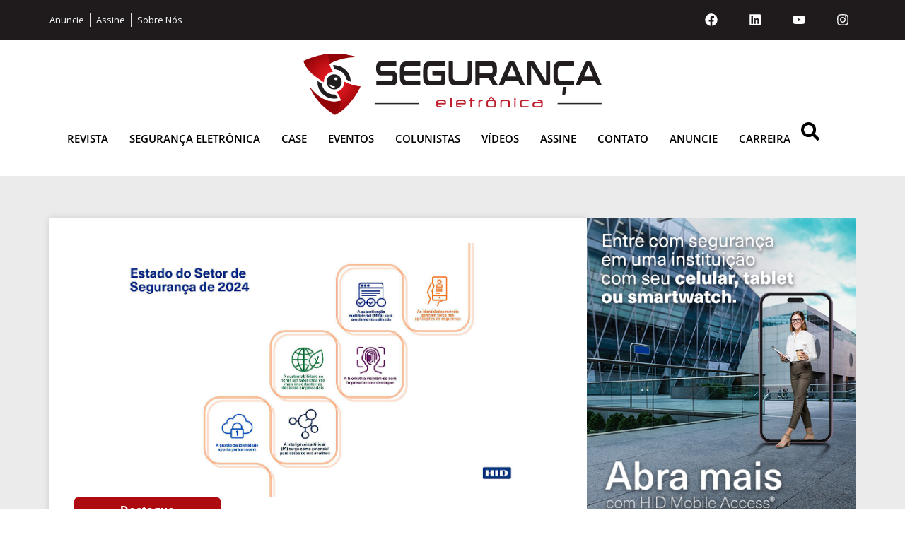

--- FILE ---
content_type: text/html; charset=UTF-8
request_url: https://revistasegurancaeletronica.com.br/pesquisa-da-hid-sobre-o-estado-do-setor-de-seguranca-identidades-moveis-autenticacao-multifatorial-e-sustentabilidade-emergem-como-principais-tendencias/
body_size: 23961
content:
<!doctype html>
<html lang="pt-BR">
<head>
	<meta charset="UTF-8">
	<meta name="viewport" content="width=device-width, initial-scale=1">
	<link rel="profile" href="https://gmpg.org/xfn/11">
	<meta name='robots' content='index, follow, max-image-preview:large, max-snippet:-1, max-video-preview:-1' />

	<!-- This site is optimized with the Yoast SEO plugin v26.4 - https://yoast.com/wordpress/plugins/seo/ -->
	<title>Pesquisa da HID sobre o estado do setor de segurança: identidades móveis, autenticação multifatorial e sustentabilidade emergem como principais tendências</title>
	<link rel="canonical" href="https://revistasegurancaeletronica.com.br/pesquisa-da-hid-sobre-o-estado-do-setor-de-seguranca-identidades-moveis-autenticacao-multifatorial-e-sustentabilidade-emergem-como-principais-tendencias/" />
	<meta property="og:locale" content="pt_BR" />
	<meta property="og:type" content="article" />
	<meta property="og:title" content="Pesquisa da HID sobre o estado do setor de segurança: identidades móveis, autenticação multifatorial e sustentabilidade emergem como principais tendências" />
	<meta property="og:description" content="A HID anunciou os resultados do Estado do Setor de Segurança de 2024, sua pesquisa anual que reuniu respostas de 2.600 parceiros, usuários finais e pessoal de segurança e TI em todo o mundo, abrangendo uma variedade de cargos e tamanhos de organizações representando mais de 11 setores industriais. O relatório aborda as tendências que [&hellip;]" />
	<meta property="og:url" content="https://revistasegurancaeletronica.com.br/pesquisa-da-hid-sobre-o-estado-do-setor-de-seguranca-identidades-moveis-autenticacao-multifatorial-e-sustentabilidade-emergem-como-principais-tendencias/" />
	<meta property="og:site_name" content="Revista Segurança Eletrônica" />
	<meta property="article:published_time" content="2024-04-22T13:39:28+00:00" />
	<meta property="article:modified_time" content="2024-04-22T13:39:31+00:00" />
	<meta property="og:image" content="https://revistasegurancaeletronica.com.br/wp-content/uploads/2024/04/pesquisa-da-hid-sobre-o-estado-do-setor-de-seguranca-identidades-moveis-autenticacao-multifatorial-e-sustentabilidade-emergem-como-principais-tendencias.jpg" />
	<meta property="og:image:width" content="1439" />
	<meta property="og:image:height" content="750" />
	<meta property="og:image:type" content="image/jpeg" />
	<meta name="author" content="Redação" />
	<meta name="twitter:card" content="summary_large_image" />
	<meta name="twitter:label1" content="Escrito por" />
	<meta name="twitter:data1" content="Redação" />
	<meta name="twitter:label2" content="Est. tempo de leitura" />
	<meta name="twitter:data2" content="5 minutos" />
	<script type="application/ld+json" class="yoast-schema-graph">{"@context":"https://schema.org","@graph":[{"@type":"Article","@id":"https://revistasegurancaeletronica.com.br/pesquisa-da-hid-sobre-o-estado-do-setor-de-seguranca-identidades-moveis-autenticacao-multifatorial-e-sustentabilidade-emergem-como-principais-tendencias/#article","isPartOf":{"@id":"https://revistasegurancaeletronica.com.br/pesquisa-da-hid-sobre-o-estado-do-setor-de-seguranca-identidades-moveis-autenticacao-multifatorial-e-sustentabilidade-emergem-como-principais-tendencias/"},"author":{"name":"Redação","@id":"https://revistasegurancaeletronica.com.br/#/schema/person/2de46bdc744d8f7ac04cfe713d06f319"},"headline":"Pesquisa da HID sobre o estado do setor de segurança: identidades móveis, autenticação multifatorial e sustentabilidade emergem como principais tendências","datePublished":"2024-04-22T13:39:28+00:00","dateModified":"2024-04-22T13:39:31+00:00","mainEntityOfPage":{"@id":"https://revistasegurancaeletronica.com.br/pesquisa-da-hid-sobre-o-estado-do-setor-de-seguranca-identidades-moveis-autenticacao-multifatorial-e-sustentabilidade-emergem-como-principais-tendencias/"},"wordCount":846,"publisher":{"@id":"https://revistasegurancaeletronica.com.br/#organization"},"image":{"@id":"https://revistasegurancaeletronica.com.br/pesquisa-da-hid-sobre-o-estado-do-setor-de-seguranca-identidades-moveis-autenticacao-multifatorial-e-sustentabilidade-emergem-como-principais-tendencias/#primaryimage"},"thumbnailUrl":"https://revistasegurancaeletronica.com.br/wp-content/uploads/2024/04/pesquisa-da-hid-sobre-o-estado-do-setor-de-seguranca-identidades-moveis-autenticacao-multifatorial-e-sustentabilidade-emergem-como-principais-tendencias.jpg","keywords":["Segurança","Segurança Eletrônica","Slider"],"articleSection":["Destaque"],"inLanguage":"pt-BR"},{"@type":"WebPage","@id":"https://revistasegurancaeletronica.com.br/pesquisa-da-hid-sobre-o-estado-do-setor-de-seguranca-identidades-moveis-autenticacao-multifatorial-e-sustentabilidade-emergem-como-principais-tendencias/","url":"https://revistasegurancaeletronica.com.br/pesquisa-da-hid-sobre-o-estado-do-setor-de-seguranca-identidades-moveis-autenticacao-multifatorial-e-sustentabilidade-emergem-como-principais-tendencias/","name":"Pesquisa da HID sobre o estado do setor de segurança: identidades móveis, autenticação multifatorial e sustentabilidade emergem como principais tendências","isPartOf":{"@id":"https://revistasegurancaeletronica.com.br/#website"},"primaryImageOfPage":{"@id":"https://revistasegurancaeletronica.com.br/pesquisa-da-hid-sobre-o-estado-do-setor-de-seguranca-identidades-moveis-autenticacao-multifatorial-e-sustentabilidade-emergem-como-principais-tendencias/#primaryimage"},"image":{"@id":"https://revistasegurancaeletronica.com.br/pesquisa-da-hid-sobre-o-estado-do-setor-de-seguranca-identidades-moveis-autenticacao-multifatorial-e-sustentabilidade-emergem-como-principais-tendencias/#primaryimage"},"thumbnailUrl":"https://revistasegurancaeletronica.com.br/wp-content/uploads/2024/04/pesquisa-da-hid-sobre-o-estado-do-setor-de-seguranca-identidades-moveis-autenticacao-multifatorial-e-sustentabilidade-emergem-como-principais-tendencias.jpg","datePublished":"2024-04-22T13:39:28+00:00","dateModified":"2024-04-22T13:39:31+00:00","breadcrumb":{"@id":"https://revistasegurancaeletronica.com.br/pesquisa-da-hid-sobre-o-estado-do-setor-de-seguranca-identidades-moveis-autenticacao-multifatorial-e-sustentabilidade-emergem-como-principais-tendencias/#breadcrumb"},"inLanguage":"pt-BR","potentialAction":[{"@type":"ReadAction","target":["https://revistasegurancaeletronica.com.br/pesquisa-da-hid-sobre-o-estado-do-setor-de-seguranca-identidades-moveis-autenticacao-multifatorial-e-sustentabilidade-emergem-como-principais-tendencias/"]}]},{"@type":"ImageObject","inLanguage":"pt-BR","@id":"https://revistasegurancaeletronica.com.br/pesquisa-da-hid-sobre-o-estado-do-setor-de-seguranca-identidades-moveis-autenticacao-multifatorial-e-sustentabilidade-emergem-como-principais-tendencias/#primaryimage","url":"https://revistasegurancaeletronica.com.br/wp-content/uploads/2024/04/pesquisa-da-hid-sobre-o-estado-do-setor-de-seguranca-identidades-moveis-autenticacao-multifatorial-e-sustentabilidade-emergem-como-principais-tendencias.jpg","contentUrl":"https://revistasegurancaeletronica.com.br/wp-content/uploads/2024/04/pesquisa-da-hid-sobre-o-estado-do-setor-de-seguranca-identidades-moveis-autenticacao-multifatorial-e-sustentabilidade-emergem-como-principais-tendencias.jpg","width":1439,"height":750},{"@type":"BreadcrumbList","@id":"https://revistasegurancaeletronica.com.br/pesquisa-da-hid-sobre-o-estado-do-setor-de-seguranca-identidades-moveis-autenticacao-multifatorial-e-sustentabilidade-emergem-como-principais-tendencias/#breadcrumb","itemListElement":[{"@type":"ListItem","position":1,"name":"Home","item":"https://revistasegurancaeletronica.com.br/"},{"@type":"ListItem","position":2,"name":"Pesquisa da HID sobre o estado do setor de segurança: identidades móveis, autenticação multifatorial e sustentabilidade emergem como principais tendências"}]},{"@type":"WebSite","@id":"https://revistasegurancaeletronica.com.br/#website","url":"https://revistasegurancaeletronica.com.br/","name":"Revista Segurança Eletrônica","description":"","publisher":{"@id":"https://revistasegurancaeletronica.com.br/#organization"},"potentialAction":[{"@type":"SearchAction","target":{"@type":"EntryPoint","urlTemplate":"https://revistasegurancaeletronica.com.br/?s={search_term_string}"},"query-input":{"@type":"PropertyValueSpecification","valueRequired":true,"valueName":"search_term_string"}}],"inLanguage":"pt-BR"},{"@type":"Organization","@id":"https://revistasegurancaeletronica.com.br/#organization","name":"Revista Segurança Eletrônica","url":"https://revistasegurancaeletronica.com.br/","logo":{"@type":"ImageObject","inLanguage":"pt-BR","@id":"https://revistasegurancaeletronica.com.br/#/schema/logo/image/","url":"https://revistasegurancaeletronica.com.br/wp-content/uploads/2021/02/logo-colorido-sem-fundo.jpg","contentUrl":"https://revistasegurancaeletronica.com.br/wp-content/uploads/2021/02/logo-colorido-sem-fundo.jpg","width":2560,"height":734,"caption":"Revista Segurança Eletrônica"},"image":{"@id":"https://revistasegurancaeletronica.com.br/#/schema/logo/image/"}},{"@type":"Person","@id":"https://revistasegurancaeletronica.com.br/#/schema/person/2de46bdc744d8f7ac04cfe713d06f319","name":"Redação","image":{"@type":"ImageObject","inLanguage":"pt-BR","@id":"https://revistasegurancaeletronica.com.br/#/schema/person/image/","url":"https://secure.gravatar.com/avatar/573c069d0922846bb63b674c7da488d805d9584cbee564411331ce5e40902df3?s=96&d=mm&r=g","contentUrl":"https://secure.gravatar.com/avatar/573c069d0922846bb63b674c7da488d805d9584cbee564411331ce5e40902df3?s=96&d=mm&r=g","caption":"Redação"},"url":"https://revistasegurancaeletronica.com.br/author/editorial/"}]}</script>
	<!-- / Yoast SEO plugin. -->


<link rel='dns-prefetch' href='//www.googletagmanager.com' />
<link rel="alternate" type="application/rss+xml" title="Feed para Revista Segurança Eletrônica &raquo;" href="https://revistasegurancaeletronica.com.br/feed/" />
<link rel="alternate" type="application/rss+xml" title="Feed de comentários para Revista Segurança Eletrônica &raquo;" href="https://revistasegurancaeletronica.com.br/comments/feed/" />
<link rel="alternate" title="oEmbed (JSON)" type="application/json+oembed" href="https://revistasegurancaeletronica.com.br/wp-json/oembed/1.0/embed?url=https%3A%2F%2Frevistasegurancaeletronica.com.br%2Fpesquisa-da-hid-sobre-o-estado-do-setor-de-seguranca-identidades-moveis-autenticacao-multifatorial-e-sustentabilidade-emergem-como-principais-tendencias%2F" />
<link rel="alternate" title="oEmbed (XML)" type="text/xml+oembed" href="https://revistasegurancaeletronica.com.br/wp-json/oembed/1.0/embed?url=https%3A%2F%2Frevistasegurancaeletronica.com.br%2Fpesquisa-da-hid-sobre-o-estado-do-setor-de-seguranca-identidades-moveis-autenticacao-multifatorial-e-sustentabilidade-emergem-como-principais-tendencias%2F&#038;format=xml" />
<!-- revistasegurancaeletronica.com.br is managing ads with Advanced Ads 1.56.1 --><script id="revis-ready">
			window.advanced_ads_ready=function(e,a){a=a||"complete";var d=function(e){return"interactive"===a?"loading"!==e:"complete"===e};d(document.readyState)?e():document.addEventListener("readystatechange",(function(a){d(a.target.readyState)&&e()}),{once:"interactive"===a})},window.advanced_ads_ready_queue=window.advanced_ads_ready_queue||[];		</script>
		<style id='wp-img-auto-sizes-contain-inline-css'>
img:is([sizes=auto i],[sizes^="auto," i]){contain-intrinsic-size:3000px 1500px}
/*# sourceURL=wp-img-auto-sizes-contain-inline-css */
</style>
<link rel='stylesheet' id='dashicons-css' href='https://revistasegurancaeletronica.com.br/wp-includes/css/dashicons.min.css?ver=6.9' media='all' />
<link rel='stylesheet' id='post-views-counter-frontend-css' href='https://revistasegurancaeletronica.com.br/wp-content/plugins/post-views-counter/css/frontend.min.css?ver=1.5.8' media='all' />
<style id='wp-emoji-styles-inline-css'>

	img.wp-smiley, img.emoji {
		display: inline !important;
		border: none !important;
		box-shadow: none !important;
		height: 1em !important;
		width: 1em !important;
		margin: 0 0.07em !important;
		vertical-align: -0.1em !important;
		background: none !important;
		padding: 0 !important;
	}
/*# sourceURL=wp-emoji-styles-inline-css */
</style>
<link rel='stylesheet' id='wp-block-library-css' href='https://revistasegurancaeletronica.com.br/wp-includes/css/dist/block-library/style.min.css?ver=6.9' media='all' />
<style id='wp-block-heading-inline-css'>
h1:where(.wp-block-heading).has-background,h2:where(.wp-block-heading).has-background,h3:where(.wp-block-heading).has-background,h4:where(.wp-block-heading).has-background,h5:where(.wp-block-heading).has-background,h6:where(.wp-block-heading).has-background{padding:1.25em 2.375em}h1.has-text-align-left[style*=writing-mode]:where([style*=vertical-lr]),h1.has-text-align-right[style*=writing-mode]:where([style*=vertical-rl]),h2.has-text-align-left[style*=writing-mode]:where([style*=vertical-lr]),h2.has-text-align-right[style*=writing-mode]:where([style*=vertical-rl]),h3.has-text-align-left[style*=writing-mode]:where([style*=vertical-lr]),h3.has-text-align-right[style*=writing-mode]:where([style*=vertical-rl]),h4.has-text-align-left[style*=writing-mode]:where([style*=vertical-lr]),h4.has-text-align-right[style*=writing-mode]:where([style*=vertical-rl]),h5.has-text-align-left[style*=writing-mode]:where([style*=vertical-lr]),h5.has-text-align-right[style*=writing-mode]:where([style*=vertical-rl]),h6.has-text-align-left[style*=writing-mode]:where([style*=vertical-lr]),h6.has-text-align-right[style*=writing-mode]:where([style*=vertical-rl]){rotate:180deg}
/*# sourceURL=https://revistasegurancaeletronica.com.br/wp-includes/blocks/heading/style.min.css */
</style>
<style id='global-styles-inline-css'>
:root{--wp--preset--aspect-ratio--square: 1;--wp--preset--aspect-ratio--4-3: 4/3;--wp--preset--aspect-ratio--3-4: 3/4;--wp--preset--aspect-ratio--3-2: 3/2;--wp--preset--aspect-ratio--2-3: 2/3;--wp--preset--aspect-ratio--16-9: 16/9;--wp--preset--aspect-ratio--9-16: 9/16;--wp--preset--color--black: #000000;--wp--preset--color--cyan-bluish-gray: #abb8c3;--wp--preset--color--white: #ffffff;--wp--preset--color--pale-pink: #f78da7;--wp--preset--color--vivid-red: #cf2e2e;--wp--preset--color--luminous-vivid-orange: #ff6900;--wp--preset--color--luminous-vivid-amber: #fcb900;--wp--preset--color--light-green-cyan: #7bdcb5;--wp--preset--color--vivid-green-cyan: #00d084;--wp--preset--color--pale-cyan-blue: #8ed1fc;--wp--preset--color--vivid-cyan-blue: #0693e3;--wp--preset--color--vivid-purple: #9b51e0;--wp--preset--gradient--vivid-cyan-blue-to-vivid-purple: linear-gradient(135deg,rgb(6,147,227) 0%,rgb(155,81,224) 100%);--wp--preset--gradient--light-green-cyan-to-vivid-green-cyan: linear-gradient(135deg,rgb(122,220,180) 0%,rgb(0,208,130) 100%);--wp--preset--gradient--luminous-vivid-amber-to-luminous-vivid-orange: linear-gradient(135deg,rgb(252,185,0) 0%,rgb(255,105,0) 100%);--wp--preset--gradient--luminous-vivid-orange-to-vivid-red: linear-gradient(135deg,rgb(255,105,0) 0%,rgb(207,46,46) 100%);--wp--preset--gradient--very-light-gray-to-cyan-bluish-gray: linear-gradient(135deg,rgb(238,238,238) 0%,rgb(169,184,195) 100%);--wp--preset--gradient--cool-to-warm-spectrum: linear-gradient(135deg,rgb(74,234,220) 0%,rgb(151,120,209) 20%,rgb(207,42,186) 40%,rgb(238,44,130) 60%,rgb(251,105,98) 80%,rgb(254,248,76) 100%);--wp--preset--gradient--blush-light-purple: linear-gradient(135deg,rgb(255,206,236) 0%,rgb(152,150,240) 100%);--wp--preset--gradient--blush-bordeaux: linear-gradient(135deg,rgb(254,205,165) 0%,rgb(254,45,45) 50%,rgb(107,0,62) 100%);--wp--preset--gradient--luminous-dusk: linear-gradient(135deg,rgb(255,203,112) 0%,rgb(199,81,192) 50%,rgb(65,88,208) 100%);--wp--preset--gradient--pale-ocean: linear-gradient(135deg,rgb(255,245,203) 0%,rgb(182,227,212) 50%,rgb(51,167,181) 100%);--wp--preset--gradient--electric-grass: linear-gradient(135deg,rgb(202,248,128) 0%,rgb(113,206,126) 100%);--wp--preset--gradient--midnight: linear-gradient(135deg,rgb(2,3,129) 0%,rgb(40,116,252) 100%);--wp--preset--font-size--small: 13px;--wp--preset--font-size--medium: 20px;--wp--preset--font-size--large: 36px;--wp--preset--font-size--x-large: 42px;--wp--preset--spacing--20: 0.44rem;--wp--preset--spacing--30: 0.67rem;--wp--preset--spacing--40: 1rem;--wp--preset--spacing--50: 1.5rem;--wp--preset--spacing--60: 2.25rem;--wp--preset--spacing--70: 3.38rem;--wp--preset--spacing--80: 5.06rem;--wp--preset--shadow--natural: 6px 6px 9px rgba(0, 0, 0, 0.2);--wp--preset--shadow--deep: 12px 12px 50px rgba(0, 0, 0, 0.4);--wp--preset--shadow--sharp: 6px 6px 0px rgba(0, 0, 0, 0.2);--wp--preset--shadow--outlined: 6px 6px 0px -3px rgb(255, 255, 255), 6px 6px rgb(0, 0, 0);--wp--preset--shadow--crisp: 6px 6px 0px rgb(0, 0, 0);}:root { --wp--style--global--content-size: 800px;--wp--style--global--wide-size: 1200px; }:where(body) { margin: 0; }.wp-site-blocks > .alignleft { float: left; margin-right: 2em; }.wp-site-blocks > .alignright { float: right; margin-left: 2em; }.wp-site-blocks > .aligncenter { justify-content: center; margin-left: auto; margin-right: auto; }:where(.wp-site-blocks) > * { margin-block-start: 24px; margin-block-end: 0; }:where(.wp-site-blocks) > :first-child { margin-block-start: 0; }:where(.wp-site-blocks) > :last-child { margin-block-end: 0; }:root { --wp--style--block-gap: 24px; }:root :where(.is-layout-flow) > :first-child{margin-block-start: 0;}:root :where(.is-layout-flow) > :last-child{margin-block-end: 0;}:root :where(.is-layout-flow) > *{margin-block-start: 24px;margin-block-end: 0;}:root :where(.is-layout-constrained) > :first-child{margin-block-start: 0;}:root :where(.is-layout-constrained) > :last-child{margin-block-end: 0;}:root :where(.is-layout-constrained) > *{margin-block-start: 24px;margin-block-end: 0;}:root :where(.is-layout-flex){gap: 24px;}:root :where(.is-layout-grid){gap: 24px;}.is-layout-flow > .alignleft{float: left;margin-inline-start: 0;margin-inline-end: 2em;}.is-layout-flow > .alignright{float: right;margin-inline-start: 2em;margin-inline-end: 0;}.is-layout-flow > .aligncenter{margin-left: auto !important;margin-right: auto !important;}.is-layout-constrained > .alignleft{float: left;margin-inline-start: 0;margin-inline-end: 2em;}.is-layout-constrained > .alignright{float: right;margin-inline-start: 2em;margin-inline-end: 0;}.is-layout-constrained > .aligncenter{margin-left: auto !important;margin-right: auto !important;}.is-layout-constrained > :where(:not(.alignleft):not(.alignright):not(.alignfull)){max-width: var(--wp--style--global--content-size);margin-left: auto !important;margin-right: auto !important;}.is-layout-constrained > .alignwide{max-width: var(--wp--style--global--wide-size);}body .is-layout-flex{display: flex;}.is-layout-flex{flex-wrap: wrap;align-items: center;}.is-layout-flex > :is(*, div){margin: 0;}body .is-layout-grid{display: grid;}.is-layout-grid > :is(*, div){margin: 0;}body{padding-top: 0px;padding-right: 0px;padding-bottom: 0px;padding-left: 0px;}a:where(:not(.wp-element-button)){text-decoration: underline;}:root :where(.wp-element-button, .wp-block-button__link){background-color: #32373c;border-width: 0;color: #fff;font-family: inherit;font-size: inherit;font-style: inherit;font-weight: inherit;letter-spacing: inherit;line-height: inherit;padding-top: calc(0.667em + 2px);padding-right: calc(1.333em + 2px);padding-bottom: calc(0.667em + 2px);padding-left: calc(1.333em + 2px);text-decoration: none;text-transform: inherit;}.has-black-color{color: var(--wp--preset--color--black) !important;}.has-cyan-bluish-gray-color{color: var(--wp--preset--color--cyan-bluish-gray) !important;}.has-white-color{color: var(--wp--preset--color--white) !important;}.has-pale-pink-color{color: var(--wp--preset--color--pale-pink) !important;}.has-vivid-red-color{color: var(--wp--preset--color--vivid-red) !important;}.has-luminous-vivid-orange-color{color: var(--wp--preset--color--luminous-vivid-orange) !important;}.has-luminous-vivid-amber-color{color: var(--wp--preset--color--luminous-vivid-amber) !important;}.has-light-green-cyan-color{color: var(--wp--preset--color--light-green-cyan) !important;}.has-vivid-green-cyan-color{color: var(--wp--preset--color--vivid-green-cyan) !important;}.has-pale-cyan-blue-color{color: var(--wp--preset--color--pale-cyan-blue) !important;}.has-vivid-cyan-blue-color{color: var(--wp--preset--color--vivid-cyan-blue) !important;}.has-vivid-purple-color{color: var(--wp--preset--color--vivid-purple) !important;}.has-black-background-color{background-color: var(--wp--preset--color--black) !important;}.has-cyan-bluish-gray-background-color{background-color: var(--wp--preset--color--cyan-bluish-gray) !important;}.has-white-background-color{background-color: var(--wp--preset--color--white) !important;}.has-pale-pink-background-color{background-color: var(--wp--preset--color--pale-pink) !important;}.has-vivid-red-background-color{background-color: var(--wp--preset--color--vivid-red) !important;}.has-luminous-vivid-orange-background-color{background-color: var(--wp--preset--color--luminous-vivid-orange) !important;}.has-luminous-vivid-amber-background-color{background-color: var(--wp--preset--color--luminous-vivid-amber) !important;}.has-light-green-cyan-background-color{background-color: var(--wp--preset--color--light-green-cyan) !important;}.has-vivid-green-cyan-background-color{background-color: var(--wp--preset--color--vivid-green-cyan) !important;}.has-pale-cyan-blue-background-color{background-color: var(--wp--preset--color--pale-cyan-blue) !important;}.has-vivid-cyan-blue-background-color{background-color: var(--wp--preset--color--vivid-cyan-blue) !important;}.has-vivid-purple-background-color{background-color: var(--wp--preset--color--vivid-purple) !important;}.has-black-border-color{border-color: var(--wp--preset--color--black) !important;}.has-cyan-bluish-gray-border-color{border-color: var(--wp--preset--color--cyan-bluish-gray) !important;}.has-white-border-color{border-color: var(--wp--preset--color--white) !important;}.has-pale-pink-border-color{border-color: var(--wp--preset--color--pale-pink) !important;}.has-vivid-red-border-color{border-color: var(--wp--preset--color--vivid-red) !important;}.has-luminous-vivid-orange-border-color{border-color: var(--wp--preset--color--luminous-vivid-orange) !important;}.has-luminous-vivid-amber-border-color{border-color: var(--wp--preset--color--luminous-vivid-amber) !important;}.has-light-green-cyan-border-color{border-color: var(--wp--preset--color--light-green-cyan) !important;}.has-vivid-green-cyan-border-color{border-color: var(--wp--preset--color--vivid-green-cyan) !important;}.has-pale-cyan-blue-border-color{border-color: var(--wp--preset--color--pale-cyan-blue) !important;}.has-vivid-cyan-blue-border-color{border-color: var(--wp--preset--color--vivid-cyan-blue) !important;}.has-vivid-purple-border-color{border-color: var(--wp--preset--color--vivid-purple) !important;}.has-vivid-cyan-blue-to-vivid-purple-gradient-background{background: var(--wp--preset--gradient--vivid-cyan-blue-to-vivid-purple) !important;}.has-light-green-cyan-to-vivid-green-cyan-gradient-background{background: var(--wp--preset--gradient--light-green-cyan-to-vivid-green-cyan) !important;}.has-luminous-vivid-amber-to-luminous-vivid-orange-gradient-background{background: var(--wp--preset--gradient--luminous-vivid-amber-to-luminous-vivid-orange) !important;}.has-luminous-vivid-orange-to-vivid-red-gradient-background{background: var(--wp--preset--gradient--luminous-vivid-orange-to-vivid-red) !important;}.has-very-light-gray-to-cyan-bluish-gray-gradient-background{background: var(--wp--preset--gradient--very-light-gray-to-cyan-bluish-gray) !important;}.has-cool-to-warm-spectrum-gradient-background{background: var(--wp--preset--gradient--cool-to-warm-spectrum) !important;}.has-blush-light-purple-gradient-background{background: var(--wp--preset--gradient--blush-light-purple) !important;}.has-blush-bordeaux-gradient-background{background: var(--wp--preset--gradient--blush-bordeaux) !important;}.has-luminous-dusk-gradient-background{background: var(--wp--preset--gradient--luminous-dusk) !important;}.has-pale-ocean-gradient-background{background: var(--wp--preset--gradient--pale-ocean) !important;}.has-electric-grass-gradient-background{background: var(--wp--preset--gradient--electric-grass) !important;}.has-midnight-gradient-background{background: var(--wp--preset--gradient--midnight) !important;}.has-small-font-size{font-size: var(--wp--preset--font-size--small) !important;}.has-medium-font-size{font-size: var(--wp--preset--font-size--medium) !important;}.has-large-font-size{font-size: var(--wp--preset--font-size--large) !important;}.has-x-large-font-size{font-size: var(--wp--preset--font-size--x-large) !important;}
/*# sourceURL=global-styles-inline-css */
</style>

<link rel='stylesheet' id='hello-elementor-css' href='https://revistasegurancaeletronica.com.br/wp-content/themes/hello-elementor/style.min.css?ver=3.3.0' media='all' />
<link rel='stylesheet' id='hello-elementor-theme-style-css' href='https://revistasegurancaeletronica.com.br/wp-content/themes/hello-elementor/theme.min.css?ver=3.3.0' media='all' />
<link rel='stylesheet' id='hello-elementor-header-footer-css' href='https://revistasegurancaeletronica.com.br/wp-content/themes/hello-elementor/header-footer.min.css?ver=3.3.0' media='all' />
<link rel='stylesheet' id='elementor-frontend-css' href='https://revistasegurancaeletronica.com.br/wp-content/plugins/elementor/assets/css/frontend.min.css?ver=3.29.2' media='all' />
<link rel='stylesheet' id='elementor-post-28972-css' href='https://revistasegurancaeletronica.com.br/wp-content/uploads/elementor/css/post-28972.css?ver=1768905553' media='all' />
<link rel='stylesheet' id='wpdreams-asl-basic-css' href='https://revistasegurancaeletronica.com.br/wp-content/plugins/ajax-search-lite/css/style.basic.css?ver=4.12.7' media='all' />
<link rel='stylesheet' id='wpdreams-asl-instance-css' href='https://revistasegurancaeletronica.com.br/wp-content/plugins/ajax-search-lite/css/style-simple-grey.css?ver=4.12.7' media='all' />
<link rel='stylesheet' id='widget-icon-list-css' href='https://revistasegurancaeletronica.com.br/wp-content/plugins/elementor/assets/css/widget-icon-list.min.css?ver=3.29.2' media='all' />
<link rel='stylesheet' id='widget-social-icons-css' href='https://revistasegurancaeletronica.com.br/wp-content/plugins/elementor/assets/css/widget-social-icons.min.css?ver=3.29.2' media='all' />
<link rel='stylesheet' id='e-apple-webkit-css' href='https://revistasegurancaeletronica.com.br/wp-content/plugins/elementor/assets/css/conditionals/apple-webkit.min.css?ver=3.29.2' media='all' />
<link rel='stylesheet' id='widget-image-css' href='https://revistasegurancaeletronica.com.br/wp-content/plugins/elementor/assets/css/widget-image.min.css?ver=3.29.2' media='all' />
<link rel='stylesheet' id='widget-nav-menu-css' href='https://revistasegurancaeletronica.com.br/wp-content/plugins/elementor-pro/assets/css/widget-nav-menu.min.css?ver=3.29.2' media='all' />
<link rel='stylesheet' id='widget-search-css' href='https://revistasegurancaeletronica.com.br/wp-content/plugins/elementor-pro/assets/css/widget-search.min.css?ver=3.29.2' media='all' />
<link rel='stylesheet' id='widget-heading-css' href='https://revistasegurancaeletronica.com.br/wp-content/plugins/elementor/assets/css/widget-heading.min.css?ver=3.29.2' media='all' />
<link rel='stylesheet' id='widget-post-info-css' href='https://revistasegurancaeletronica.com.br/wp-content/plugins/elementor-pro/assets/css/widget-post-info.min.css?ver=3.29.2' media='all' />
<link rel='stylesheet' id='e-sticky-css' href='https://revistasegurancaeletronica.com.br/wp-content/plugins/elementor-pro/assets/css/modules/sticky.min.css?ver=3.29.2' media='all' />
<link rel='stylesheet' id='widget-loop-common-css' href='https://revistasegurancaeletronica.com.br/wp-content/plugins/elementor-pro/assets/css/widget-loop-common.min.css?ver=3.29.2' media='all' />
<link rel='stylesheet' id='widget-loop-grid-css' href='https://revistasegurancaeletronica.com.br/wp-content/plugins/elementor-pro/assets/css/widget-loop-grid.min.css?ver=3.29.2' media='all' />
<link rel='stylesheet' id='e-animation-fadeInDown-css' href='https://revistasegurancaeletronica.com.br/wp-content/plugins/elementor/assets/lib/animations/styles/fadeInDown.min.css?ver=3.29.2' media='all' />
<link rel='stylesheet' id='e-popup-css' href='https://revistasegurancaeletronica.com.br/wp-content/plugins/elementor-pro/assets/css/conditionals/popup.min.css?ver=3.29.2' media='all' />
<link rel='stylesheet' id='elementor-post-28989-css' href='https://revistasegurancaeletronica.com.br/wp-content/uploads/elementor/css/post-28989.css?ver=1768905553' media='all' />
<link rel='stylesheet' id='fluentform-elementor-widget-css' href='https://revistasegurancaeletronica.com.br/wp-content/plugins/fluentform/assets/css/fluent-forms-elementor-widget.css?ver=6.1.7' media='all' />
<link rel='stylesheet' id='elementor-post-29132-css' href='https://revistasegurancaeletronica.com.br/wp-content/uploads/elementor/css/post-29132.css?ver=1768905553' media='all' />
<link rel='stylesheet' id='elementor-post-29149-css' href='https://revistasegurancaeletronica.com.br/wp-content/uploads/elementor/css/post-29149.css?ver=1768905557' media='all' />
<link rel='stylesheet' id='elementor-post-30201-css' href='https://revistasegurancaeletronica.com.br/wp-content/uploads/elementor/css/post-30201.css?ver=1768905553' media='all' />
<link rel='stylesheet' id='jquery-chosen-css' href='https://revistasegurancaeletronica.com.br/wp-content/plugins/jet-search/assets/lib/chosen/chosen.min.css?ver=1.8.7' media='all' />
<link rel='stylesheet' id='jet-search-css' href='https://revistasegurancaeletronica.com.br/wp-content/plugins/jet-search/assets/css/jet-search.css?ver=3.5.10' media='all' />
<link rel='stylesheet' id='wp-block-paragraph-css' href='https://revistasegurancaeletronica.com.br/wp-includes/blocks/paragraph/style.min.css?ver=6.9' media='all' />
<link rel='stylesheet' id='wp-block-list-css' href='https://revistasegurancaeletronica.com.br/wp-includes/blocks/list/style.min.css?ver=6.9' media='all' />
<link rel='stylesheet' id='elementor-gf-local-roboto-css' href='https://revistasegurancaeletronica.com.br/wp-content/uploads/elementor/google-fonts/css/roboto.css?ver=1743609063' media='all' />
<link rel='stylesheet' id='elementor-gf-local-robotoslab-css' href='https://revistasegurancaeletronica.com.br/wp-content/uploads/elementor/google-fonts/css/robotoslab.css?ver=1743609068' media='all' />
<link rel='stylesheet' id='elementor-gf-local-opensans-css' href='https://revistasegurancaeletronica.com.br/wp-content/uploads/elementor/google-fonts/css/opensans.css?ver=1743609083' media='all' />
<script src="https://revistasegurancaeletronica.com.br/wp-includes/js/jquery/jquery.min.js?ver=3.7.1" id="jquery-core-js"></script>
<script src="https://revistasegurancaeletronica.com.br/wp-includes/js/jquery/jquery-migrate.min.js?ver=3.4.1" id="jquery-migrate-js"></script>
<script id="advanced-ads-advanced-js-js-extra">
var advads_options = {"blog_id":"1","privacy":{"enabled":false,"state":"not_needed"}};
//# sourceURL=advanced-ads-advanced-js-js-extra
</script>
<script src="https://revistasegurancaeletronica.com.br/wp-content/plugins/advanced-ads/public/assets/js/advanced.min.js?ver=1.56.1" id="advanced-ads-advanced-js-js"></script>

<!-- Snippet da etiqueta do Google (gtag.js) adicionado pelo Site Kit -->

<!-- Snippet do Google Análises adicionado pelo Site Kit -->
<script src="https://www.googletagmanager.com/gtag/js?id=GT-KF6W63VQ" id="google_gtagjs-js" async></script>
<script id="google_gtagjs-js-after">
window.dataLayer = window.dataLayer || [];function gtag(){dataLayer.push(arguments);}
gtag("set","linker",{"domains":["revistasegurancaeletronica.com.br"]});
gtag("js", new Date());
gtag("set", "developer_id.dZTNiMT", true);
gtag("config", "GT-KF6W63VQ");
 window._googlesitekit = window._googlesitekit || {}; window._googlesitekit.throttledEvents = []; window._googlesitekit.gtagEvent = (name, data) => { var key = JSON.stringify( { name, data } ); if ( !! window._googlesitekit.throttledEvents[ key ] ) { return; } window._googlesitekit.throttledEvents[ key ] = true; setTimeout( () => { delete window._googlesitekit.throttledEvents[ key ]; }, 5 ); gtag( "event", name, { ...data, event_source: "site-kit" } ); } 
//# sourceURL=google_gtagjs-js-after
</script>

<!-- Fim do snippet da etiqueta do Google (gtag.js) adicionado pelo Site Kit -->
<link rel="https://api.w.org/" href="https://revistasegurancaeletronica.com.br/wp-json/" /><link rel="alternate" title="JSON" type="application/json" href="https://revistasegurancaeletronica.com.br/wp-json/wp/v2/posts/26910" /><link rel="EditURI" type="application/rsd+xml" title="RSD" href="https://revistasegurancaeletronica.com.br/xmlrpc.php?rsd" />
<meta name="generator" content="WordPress 6.9" />
<link rel='shortlink' href='https://revistasegurancaeletronica.com.br/?p=26910' />
<meta name="generator" content="Site Kit by Google 1.150.0" /><style type='text/css'>
				iframe.pvfw-pdf-viewer-frame{
					border: 0px;
				}
				@media screen and (max-width: 799px) {
					iframe.pvfw-pdf-viewer-frame{
						height: 400px;
					}
				}</style><script type="text/javascript">
		var advadsCfpQueue = [];
		var advadsCfpAd = function( adID ){
			if ( 'undefined' == typeof advadsProCfp ) { advadsCfpQueue.push( adID ) } else { advadsProCfp.addElement( adID ) }
		};
		</script>
		<meta name="google-site-verification" content="oO4I532NLJHVJcHonwMpvT5rvjVpED0nvx3TW9TMDSM">				<link rel="preconnect" href="https://fonts.gstatic.com" crossorigin />
				<link rel="preload" as="style" href="//fonts.googleapis.com/css?family=Open+Sans&display=swap" />
				<link rel="stylesheet" href="//fonts.googleapis.com/css?family=Open+Sans&display=swap" media="all" />
				<meta name="generator" content="Elementor 3.29.2; features: e_font_icon_svg, additional_custom_breakpoints, e_local_google_fonts, e_element_cache; settings: css_print_method-external, google_font-enabled, font_display-swap">
			<style>
				.e-con.e-parent:nth-of-type(n+4):not(.e-lazyloaded):not(.e-no-lazyload),
				.e-con.e-parent:nth-of-type(n+4):not(.e-lazyloaded):not(.e-no-lazyload) * {
					background-image: none !important;
				}
				@media screen and (max-height: 1024px) {
					.e-con.e-parent:nth-of-type(n+3):not(.e-lazyloaded):not(.e-no-lazyload),
					.e-con.e-parent:nth-of-type(n+3):not(.e-lazyloaded):not(.e-no-lazyload) * {
						background-image: none !important;
					}
				}
				@media screen and (max-height: 640px) {
					.e-con.e-parent:nth-of-type(n+2):not(.e-lazyloaded):not(.e-no-lazyload),
					.e-con.e-parent:nth-of-type(n+2):not(.e-lazyloaded):not(.e-no-lazyload) * {
						background-image: none !important;
					}
				}
			</style>
						            <style>
				            
					div[id*='ajaxsearchlitesettings'].searchsettings .asl_option_inner label {
						font-size: 0px !important;
						color: rgba(0, 0, 0, 0);
					}
					div[id*='ajaxsearchlitesettings'].searchsettings .asl_option_inner label:after {
						font-size: 11px !important;
						position: absolute;
						top: 0;
						left: 0;
						z-index: 1;
					}
					.asl_w_container {
						width: 100%;
						margin: 0px 0px 0px 0px;
						min-width: 200px;
					}
					div[id*='ajaxsearchlite'].asl_m {
						width: 100%;
					}
					div[id*='ajaxsearchliteres'].wpdreams_asl_results div.resdrg span.highlighted {
						font-weight: bold;
						color: rgba(217, 49, 43, 1);
						background-color: rgba(238, 238, 238, 1);
					}
					div[id*='ajaxsearchliteres'].wpdreams_asl_results .results img.asl_image {
						width: 70px;
						height: 70px;
						object-fit: cover;
					}
					div.asl_r .results {
						max-height: none;
					}
				
						.asl_m, .asl_m .probox {
							background-color: rgba(255, 255, 255, 1) !important;
							background-image: none !important;
							-webkit-background-image: none !important;
							-ms-background-image: none !important;
						}
					
						.asl_m .probox svg {
							fill: rgba(0, 0, 0, 1) !important;
						}
						.asl_m .probox .innericon {
							background-color: rgba(255, 255, 255, 1) !important;
							background-image: none !important;
							-webkit-background-image: none !important;
							-ms-background-image: none !important;
						}
					
						div.asl_r.asl_w.vertical .results .item::after {
							display: block;
							position: absolute;
							bottom: 0;
							content: '';
							height: 1px;
							width: 100%;
							background: #D8D8D8;
						}
						div.asl_r.asl_w.vertical .results .item.asl_last_item::after {
							display: none;
						}
								            </style>
			            <link rel="icon" href="https://revistasegurancaeletronica.com.br/wp-content/uploads/2018/12/cropped-Favicon-32x32.png" sizes="32x32" />
<link rel="icon" href="https://revistasegurancaeletronica.com.br/wp-content/uploads/2018/12/cropped-Favicon-192x192.png" sizes="192x192" />
<link rel="apple-touch-icon" href="https://revistasegurancaeletronica.com.br/wp-content/uploads/2018/12/cropped-Favicon-180x180.png" />
<meta name="msapplication-TileImage" content="https://revistasegurancaeletronica.com.br/wp-content/uploads/2018/12/cropped-Favicon-270x270.png" />
		<style id="wp-custom-css">
			*[id*="Artigo"] {
    background-color: #f7b638 !important
}

*[id*="Case"] {
    background-color: #ff8300 !important
}

*[id*="Cibersegurança"] {
    background-color: #0256ab !important
}

*[id*="Controle"] {
    background-color: #0aaecf !important
}

*[id*="Destaque"] {
    background-color: #ae0b10 !important
}

*[id*="Foco"] {
    background-color: #3e77b6 !important
}

*[id*="Evento"] {
    background-color: #02d12b !important
}

*[id*="Mercado"] {
    background-color: #fe6d2c !important
}

*[id*="Revista"] {
    background-color: #3F51B5 !important
}

*[id*="Eletrônica"] {
    background-color: #009436 !important
}

*[id*="Perimetral"] {
    background-color: #5b61a1 !important
}

*[id*="Pública"] {
    background-color: #993399 !important
}

*[id*="Vídeos"] {
    background-color: #9E9E9E !important
}

*[id*="Categoria"] {
    background-color: #E91E63 !important
}		</style>
		<link rel='stylesheet' id='fme-frontend-css-css' href='https://revistasegurancaeletronica.com.br/wp-content/plugins/mask-form-elementor/assets/css/mask-frontend.css?ver=1' media='all' />
</head>
<body class="wp-singular post-template-default single single-post postid-26910 single-format-standard wp-custom-logo wp-embed-responsive wp-theme-hello-elementor theme-default elementor-default elementor-kit-28972 aa-prefix-revis- elementor-page-29149">


<a class="skip-link screen-reader-text" href="#content">Ir para o conteúdo</a>

		<div data-elementor-type="header" data-elementor-id="28989" class="elementor elementor-28989 elementor-location-header" data-elementor-post-type="elementor_library">
			<div class="elementor-element elementor-element-88069b2 e-flex e-con-boxed e-con e-parent" data-id="88069b2" data-element_type="container" data-settings="{&quot;background_background&quot;:&quot;classic&quot;}">
					<div class="e-con-inner">
				<div class="elementor-element elementor-element-fec2930 elementor-icon-list--layout-inline elementor-widget-mobile__width-inherit elementor-mobile-align-center elementor-list-item-link-full_width elementor-widget elementor-widget-icon-list" data-id="fec2930" data-element_type="widget" data-widget_type="icon-list.default">
				<div class="elementor-widget-container">
							<ul class="elementor-icon-list-items elementor-inline-items">
							<li class="elementor-icon-list-item elementor-inline-item">
											<a href="https://revistasegurancaeletronica.com.br/anuncie/">

											<span class="elementor-icon-list-text">Anuncie</span>
											</a>
									</li>
								<li class="elementor-icon-list-item elementor-inline-item">
											<a href="https://revistasegurancaeletronica.com.br/assine/">

											<span class="elementor-icon-list-text">Assine</span>
											</a>
									</li>
								<li class="elementor-icon-list-item elementor-inline-item">
											<a href="https://revistasegurancaeletronica.com.br/quem-somos/">

											<span class="elementor-icon-list-text">Sobre Nós</span>
											</a>
									</li>
						</ul>
						</div>
				</div>
				<div class="elementor-element elementor-element-5e633e5 elementor-widget-mobile__width-inherit elementor-shape-rounded elementor-grid-0 e-grid-align-center elementor-widget elementor-widget-social-icons" data-id="5e633e5" data-element_type="widget" data-widget_type="social-icons.default">
				<div class="elementor-widget-container">
							<div class="elementor-social-icons-wrapper elementor-grid" role="list">
							<span class="elementor-grid-item" role="listitem">
					<a class="elementor-icon elementor-social-icon elementor-social-icon-facebook elementor-repeater-item-f242b0f" href="https://m.facebook.com/revistasegurancaeletronica/" target="_blank">
						<span class="elementor-screen-only">Facebook</span>
						<svg class="e-font-icon-svg e-fab-facebook" viewBox="0 0 512 512" xmlns="http://www.w3.org/2000/svg"><path d="M504 256C504 119 393 8 256 8S8 119 8 256c0 123.78 90.69 226.38 209.25 245V327.69h-63V256h63v-54.64c0-62.15 37-96.48 93.67-96.48 27.14 0 55.52 4.84 55.52 4.84v61h-31.28c-30.8 0-40.41 19.12-40.41 38.73V256h68.78l-11 71.69h-57.78V501C413.31 482.38 504 379.78 504 256z"></path></svg>					</a>
				</span>
							<span class="elementor-grid-item" role="listitem">
					<a class="elementor-icon elementor-social-icon elementor-social-icon-linkedin elementor-repeater-item-656350e" href="https://www.linkedin.com/company/revista-seguran%C3%A7a-eletr%C3%B4nica/" target="_blank">
						<span class="elementor-screen-only">Linkedin</span>
						<svg class="e-font-icon-svg e-fab-linkedin" viewBox="0 0 448 512" xmlns="http://www.w3.org/2000/svg"><path d="M416 32H31.9C14.3 32 0 46.5 0 64.3v383.4C0 465.5 14.3 480 31.9 480H416c17.6 0 32-14.5 32-32.3V64.3c0-17.8-14.4-32.3-32-32.3zM135.4 416H69V202.2h66.5V416zm-33.2-243c-21.3 0-38.5-17.3-38.5-38.5S80.9 96 102.2 96c21.2 0 38.5 17.3 38.5 38.5 0 21.3-17.2 38.5-38.5 38.5zm282.1 243h-66.4V312c0-24.8-.5-56.7-34.5-56.7-34.6 0-39.9 27-39.9 54.9V416h-66.4V202.2h63.7v29.2h.9c8.9-16.8 30.6-34.5 62.9-34.5 67.2 0 79.7 44.3 79.7 101.9V416z"></path></svg>					</a>
				</span>
							<span class="elementor-grid-item" role="listitem">
					<a class="elementor-icon elementor-social-icon elementor-social-icon-youtube elementor-repeater-item-7db4cfd" href="https://www.youtube.com/channel/UCWD_lubU32q4yRNMHf-sLMw" target="_blank">
						<span class="elementor-screen-only">Youtube</span>
						<svg class="e-font-icon-svg e-fab-youtube" viewBox="0 0 576 512" xmlns="http://www.w3.org/2000/svg"><path d="M549.655 124.083c-6.281-23.65-24.787-42.276-48.284-48.597C458.781 64 288 64 288 64S117.22 64 74.629 75.486c-23.497 6.322-42.003 24.947-48.284 48.597-11.412 42.867-11.412 132.305-11.412 132.305s0 89.438 11.412 132.305c6.281 23.65 24.787 41.5 48.284 47.821C117.22 448 288 448 288 448s170.78 0 213.371-11.486c23.497-6.321 42.003-24.171 48.284-47.821 11.412-42.867 11.412-132.305 11.412-132.305s0-89.438-11.412-132.305zm-317.51 213.508V175.185l142.739 81.205-142.739 81.201z"></path></svg>					</a>
				</span>
							<span class="elementor-grid-item" role="listitem">
					<a class="elementor-icon elementor-social-icon elementor-social-icon-instagram elementor-repeater-item-78cbf28" href="https://www.instagram.com/revistasegurancaeletronica/" target="_blank">
						<span class="elementor-screen-only">Instagram</span>
						<svg class="e-font-icon-svg e-fab-instagram" viewBox="0 0 448 512" xmlns="http://www.w3.org/2000/svg"><path d="M224.1 141c-63.6 0-114.9 51.3-114.9 114.9s51.3 114.9 114.9 114.9S339 319.5 339 255.9 287.7 141 224.1 141zm0 189.6c-41.1 0-74.7-33.5-74.7-74.7s33.5-74.7 74.7-74.7 74.7 33.5 74.7 74.7-33.6 74.7-74.7 74.7zm146.4-194.3c0 14.9-12 26.8-26.8 26.8-14.9 0-26.8-12-26.8-26.8s12-26.8 26.8-26.8 26.8 12 26.8 26.8zm76.1 27.2c-1.7-35.9-9.9-67.7-36.2-93.9-26.2-26.2-58-34.4-93.9-36.2-37-2.1-147.9-2.1-184.9 0-35.8 1.7-67.6 9.9-93.9 36.1s-34.4 58-36.2 93.9c-2.1 37-2.1 147.9 0 184.9 1.7 35.9 9.9 67.7 36.2 93.9s58 34.4 93.9 36.2c37 2.1 147.9 2.1 184.9 0 35.9-1.7 67.7-9.9 93.9-36.2 26.2-26.2 34.4-58 36.2-93.9 2.1-37 2.1-147.8 0-184.8zM398.8 388c-7.8 19.6-22.9 34.7-42.6 42.6-29.5 11.7-99.5 9-132.1 9s-102.7 2.6-132.1-9c-19.6-7.8-34.7-22.9-42.6-42.6-11.7-29.5-9-99.5-9-132.1s-2.6-102.7 9-132.1c7.8-19.6 22.9-34.7 42.6-42.6 29.5-11.7 99.5-9 132.1-9s102.7-2.6 132.1 9c19.6 7.8 34.7 22.9 42.6 42.6 11.7 29.5 9 99.5 9 132.1s2.7 102.7-9 132.1z"></path></svg>					</a>
				</span>
					</div>
						</div>
				</div>
					</div>
				</div>
		<div class="elementor-element elementor-element-821bf15 e-flex e-con-boxed e-con e-parent" data-id="821bf15" data-element_type="container">
					<div class="e-con-inner">
				<div class="elementor-element elementor-element-c12e10b elementor-widget elementor-widget-theme-site-logo elementor-widget-image" data-id="c12e10b" data-element_type="widget" data-widget_type="theme-site-logo.default">
				<div class="elementor-widget-container">
											<a href="https://revistasegurancaeletronica.com.br">
			<img width="704" height="145" src="https://revistasegurancaeletronica.com.br/wp-content/uploads/2025/01/logo.png" class="attachment-full size-full wp-image-28994" alt="" srcset="https://revistasegurancaeletronica.com.br/wp-content/uploads/2025/01/logo.png 704w, https://revistasegurancaeletronica.com.br/wp-content/uploads/2025/01/logo-300x62.png 300w" sizes="(max-width: 704px) 100vw, 704px" />				</a>
											</div>
				</div>
		<div class="elementor-element elementor-element-5d42cf8 e-con-full elementor-hidden-desktop e-flex e-con e-child" data-id="5d42cf8" data-element_type="container">
				<div class="elementor-element elementor-element-3917324 elementor-nav-menu--stretch elementor-widget-mobile__width-auto elementor-nav-menu__text-align-aside elementor-nav-menu--toggle elementor-nav-menu--burger elementor-widget elementor-widget-nav-menu" data-id="3917324" data-element_type="widget" data-settings="{&quot;layout&quot;:&quot;dropdown&quot;,&quot;full_width&quot;:&quot;stretch&quot;,&quot;submenu_icon&quot;:{&quot;value&quot;:&quot;&lt;svg class=\&quot;e-font-icon-svg e-fas-caret-down\&quot; viewBox=\&quot;0 0 320 512\&quot; xmlns=\&quot;http:\/\/www.w3.org\/2000\/svg\&quot;&gt;&lt;path d=\&quot;M31.3 192h257.3c17.8 0 26.7 21.5 14.1 34.1L174.1 354.8c-7.8 7.8-20.5 7.8-28.3 0L17.2 226.1C4.6 213.5 13.5 192 31.3 192z\&quot;&gt;&lt;\/path&gt;&lt;\/svg&gt;&quot;,&quot;library&quot;:&quot;fa-solid&quot;},&quot;toggle&quot;:&quot;burger&quot;}" data-widget_type="nav-menu.default">
				<div class="elementor-widget-container">
							<div class="elementor-menu-toggle" role="button" tabindex="0" aria-label="Menu Toggle" aria-expanded="false">
			<svg aria-hidden="true" role="presentation" class="elementor-menu-toggle__icon--open e-font-icon-svg e-eicon-menu-bar" viewBox="0 0 1000 1000" xmlns="http://www.w3.org/2000/svg"><path d="M104 333H896C929 333 958 304 958 271S929 208 896 208H104C71 208 42 237 42 271S71 333 104 333ZM104 583H896C929 583 958 554 958 521S929 458 896 458H104C71 458 42 487 42 521S71 583 104 583ZM104 833H896C929 833 958 804 958 771S929 708 896 708H104C71 708 42 737 42 771S71 833 104 833Z"></path></svg><svg aria-hidden="true" role="presentation" class="elementor-menu-toggle__icon--close e-font-icon-svg e-eicon-close" viewBox="0 0 1000 1000" xmlns="http://www.w3.org/2000/svg"><path d="M742 167L500 408 258 167C246 154 233 150 217 150 196 150 179 158 167 167 154 179 150 196 150 212 150 229 154 242 171 254L408 500 167 742C138 771 138 800 167 829 196 858 225 858 254 829L496 587 738 829C750 842 767 846 783 846 800 846 817 842 829 829 842 817 846 804 846 783 846 767 842 750 829 737L588 500 833 258C863 229 863 200 833 171 804 137 775 137 742 167Z"></path></svg>		</div>
					<nav class="elementor-nav-menu--dropdown elementor-nav-menu__container" aria-hidden="true">
				<ul id="menu-2-3917324" class="elementor-nav-menu"><li class="menu-item menu-item-type-post_type menu-item-object-page menu-item-31103"><a href="https://revistasegurancaeletronica.com.br/pdf/" class="elementor-item" tabindex="-1">Revista</a></li>
<li class="menu-item menu-item-type-taxonomy menu-item-object-category menu-item-561"><a href="https://revistasegurancaeletronica.com.br/categoria/seguranca-eletronica/" class="elementor-item" tabindex="-1">Segurança Eletrônica</a></li>
<li class="menu-item menu-item-type-taxonomy menu-item-object-category menu-item-562"><a href="https://revistasegurancaeletronica.com.br/categoria/case/" class="elementor-item" tabindex="-1">Case</a></li>
<li class="menu-item menu-item-type-post_type menu-item-object-page menu-item-30782"><a href="https://revistasegurancaeletronica.com.br/eventos/" class="elementor-item" tabindex="-1">Eventos</a></li>
<li class="menu-item menu-item-type-post_type menu-item-object-page menu-item-31927"><a href="https://revistasegurancaeletronica.com.br/colunistas/" class="elementor-item" tabindex="-1">Colunistas</a></li>
<li class="menu-item menu-item-type-taxonomy menu-item-object-category menu-item-563"><a href="https://revistasegurancaeletronica.com.br/categoria/videos/" class="elementor-item" tabindex="-1">Vídeos</a></li>
<li class="menu-item menu-item-type-post_type menu-item-object-page menu-item-30015"><a href="https://revistasegurancaeletronica.com.br/assine/" class="elementor-item" tabindex="-1">Assine</a></li>
<li class="menu-item menu-item-type-post_type menu-item-object-page menu-item-30035"><a href="https://revistasegurancaeletronica.com.br/contato/" class="elementor-item" tabindex="-1">Contato</a></li>
<li class="menu-item menu-item-type-post_type menu-item-object-page menu-item-30036"><a href="https://revistasegurancaeletronica.com.br/anuncie/" class="elementor-item" tabindex="-1">Anuncie</a></li>
<li class="menu-item menu-item-type-post_type menu-item-object-page menu-item-30062"><a href="https://revistasegurancaeletronica.com.br/carreira/" class="elementor-item" tabindex="-1">Carreira</a></li>
</ul>			</nav>
						</div>
				</div>
				<div class="elementor-element elementor-element-a1706aa elementor-widget-mobile__width-initial elementor-hidden-desktop elementor-widget elementor-widget-search" data-id="a1706aa" data-element_type="widget" data-settings="{&quot;submit_trigger&quot;:&quot;key_enter&quot;,&quot;pagination_type_options&quot;:&quot;none&quot;}" data-widget_type="search.default">
				<div class="elementor-widget-container">
							<search class="e-search hidden" role="search">
			<form class="e-search-form" action="https://revistasegurancaeletronica.com.br" method="get">

				
				<label class="e-search-label" for="search-a1706aa">
					<span class="elementor-screen-only">
						Search					</span>
					<svg aria-hidden="true" class="e-font-icon-svg e-fas-search" viewBox="0 0 512 512" xmlns="http://www.w3.org/2000/svg"><path d="M505 442.7L405.3 343c-4.5-4.5-10.6-7-17-7H372c27.6-35.3 44-79.7 44-128C416 93.1 322.9 0 208 0S0 93.1 0 208s93.1 208 208 208c48.3 0 92.7-16.4 128-44v16.3c0 6.4 2.5 12.5 7 17l99.7 99.7c9.4 9.4 24.6 9.4 33.9 0l28.3-28.3c9.4-9.4 9.4-24.6.1-34zM208 336c-70.7 0-128-57.2-128-128 0-70.7 57.2-128 128-128 70.7 0 128 57.2 128 128 0 70.7-57.2 128-128 128z"></path></svg>				</label>

				<div class="e-search-input-wrapper">
					<input id="search-a1706aa" placeholder="Digite para pesquisar..." class="e-search-input" type="search" name="s" value="" autocomplete="off" role="combobox" aria-autocomplete="list" aria-expanded="false" aria-controls="results-a1706aa" aria-haspopup="listbox">
					<svg aria-hidden="true" class="e-font-icon-svg e-fas-times" viewBox="0 0 352 512" xmlns="http://www.w3.org/2000/svg"><path d="M242.72 256l100.07-100.07c12.28-12.28 12.28-32.19 0-44.48l-22.24-22.24c-12.28-12.28-32.19-12.28-44.48 0L176 189.28 75.93 89.21c-12.28-12.28-32.19-12.28-44.48 0L9.21 111.45c-12.28 12.28-12.28 32.19 0 44.48L109.28 256 9.21 356.07c-12.28 12.28-12.28 32.19 0 44.48l22.24 22.24c12.28 12.28 32.2 12.28 44.48 0L176 322.72l100.07 100.07c12.28 12.28 32.2 12.28 44.48 0l22.24-22.24c12.28-12.28 12.28-32.19 0-44.48L242.72 256z"></path></svg>										<output id="results-a1706aa" class="e-search-results-container hide-loader" aria-live="polite" aria-atomic="true" aria-label="Results for search" tabindex="0">
						<div class="e-search-results"></div>
											</output>
									</div>
				
				
				<button class="e-search-submit elementor-screen-only " type="submit" aria-label="Search">
					
									</button>
				<input type="hidden" name="e_search_props" value="a1706aa-28989">
			</form>
		</search>
						</div>
				</div>
				</div>
		<div class="elementor-element elementor-element-8015286 e-con-full elementor-hidden-tablet elementor-hidden-mobile e-flex e-con e-child" data-id="8015286" data-element_type="container">
				<div class="elementor-element elementor-element-dd4cfeb elementor-nav-menu__align-center elementor-nav-menu--dropdown-tablet elementor-nav-menu__text-align-aside elementor-nav-menu--toggle elementor-nav-menu--burger elementor-widget elementor-widget-nav-menu" data-id="dd4cfeb" data-element_type="widget" data-settings="{&quot;layout&quot;:&quot;horizontal&quot;,&quot;submenu_icon&quot;:{&quot;value&quot;:&quot;&lt;svg class=\&quot;e-font-icon-svg e-fas-caret-down\&quot; viewBox=\&quot;0 0 320 512\&quot; xmlns=\&quot;http:\/\/www.w3.org\/2000\/svg\&quot;&gt;&lt;path d=\&quot;M31.3 192h257.3c17.8 0 26.7 21.5 14.1 34.1L174.1 354.8c-7.8 7.8-20.5 7.8-28.3 0L17.2 226.1C4.6 213.5 13.5 192 31.3 192z\&quot;&gt;&lt;\/path&gt;&lt;\/svg&gt;&quot;,&quot;library&quot;:&quot;fa-solid&quot;},&quot;toggle&quot;:&quot;burger&quot;}" data-widget_type="nav-menu.default">
				<div class="elementor-widget-container">
								<nav aria-label="Menu" class="elementor-nav-menu--main elementor-nav-menu__container elementor-nav-menu--layout-horizontal e--pointer-underline e--animation-fade">
				<ul id="menu-1-dd4cfeb" class="elementor-nav-menu"><li class="menu-item menu-item-type-post_type menu-item-object-page menu-item-31103"><a href="https://revistasegurancaeletronica.com.br/pdf/" class="elementor-item">Revista</a></li>
<li class="menu-item menu-item-type-taxonomy menu-item-object-category menu-item-561"><a href="https://revistasegurancaeletronica.com.br/categoria/seguranca-eletronica/" class="elementor-item">Segurança Eletrônica</a></li>
<li class="menu-item menu-item-type-taxonomy menu-item-object-category menu-item-562"><a href="https://revistasegurancaeletronica.com.br/categoria/case/" class="elementor-item">Case</a></li>
<li class="menu-item menu-item-type-post_type menu-item-object-page menu-item-30782"><a href="https://revistasegurancaeletronica.com.br/eventos/" class="elementor-item">Eventos</a></li>
<li class="menu-item menu-item-type-post_type menu-item-object-page menu-item-31927"><a href="https://revistasegurancaeletronica.com.br/colunistas/" class="elementor-item">Colunistas</a></li>
<li class="menu-item menu-item-type-taxonomy menu-item-object-category menu-item-563"><a href="https://revistasegurancaeletronica.com.br/categoria/videos/" class="elementor-item">Vídeos</a></li>
<li class="menu-item menu-item-type-post_type menu-item-object-page menu-item-30015"><a href="https://revistasegurancaeletronica.com.br/assine/" class="elementor-item">Assine</a></li>
<li class="menu-item menu-item-type-post_type menu-item-object-page menu-item-30035"><a href="https://revistasegurancaeletronica.com.br/contato/" class="elementor-item">Contato</a></li>
<li class="menu-item menu-item-type-post_type menu-item-object-page menu-item-30036"><a href="https://revistasegurancaeletronica.com.br/anuncie/" class="elementor-item">Anuncie</a></li>
<li class="menu-item menu-item-type-post_type menu-item-object-page menu-item-30062"><a href="https://revistasegurancaeletronica.com.br/carreira/" class="elementor-item">Carreira</a></li>
</ul>			</nav>
					<div class="elementor-menu-toggle" role="button" tabindex="0" aria-label="Menu Toggle" aria-expanded="false">
			<svg aria-hidden="true" role="presentation" class="elementor-menu-toggle__icon--open e-font-icon-svg e-eicon-menu-bar" viewBox="0 0 1000 1000" xmlns="http://www.w3.org/2000/svg"><path d="M104 333H896C929 333 958 304 958 271S929 208 896 208H104C71 208 42 237 42 271S71 333 104 333ZM104 583H896C929 583 958 554 958 521S929 458 896 458H104C71 458 42 487 42 521S71 583 104 583ZM104 833H896C929 833 958 804 958 771S929 708 896 708H104C71 708 42 737 42 771S71 833 104 833Z"></path></svg><svg aria-hidden="true" role="presentation" class="elementor-menu-toggle__icon--close e-font-icon-svg e-eicon-close" viewBox="0 0 1000 1000" xmlns="http://www.w3.org/2000/svg"><path d="M742 167L500 408 258 167C246 154 233 150 217 150 196 150 179 158 167 167 154 179 150 196 150 212 150 229 154 242 171 254L408 500 167 742C138 771 138 800 167 829 196 858 225 858 254 829L496 587 738 829C750 842 767 846 783 846 800 846 817 842 829 829 842 817 846 804 846 783 846 767 842 750 829 737L588 500 833 258C863 229 863 200 833 171 804 137 775 137 742 167Z"></path></svg>		</div>
					<nav class="elementor-nav-menu--dropdown elementor-nav-menu__container" aria-hidden="true">
				<ul id="menu-2-dd4cfeb" class="elementor-nav-menu"><li class="menu-item menu-item-type-post_type menu-item-object-page menu-item-31103"><a href="https://revistasegurancaeletronica.com.br/pdf/" class="elementor-item" tabindex="-1">Revista</a></li>
<li class="menu-item menu-item-type-taxonomy menu-item-object-category menu-item-561"><a href="https://revistasegurancaeletronica.com.br/categoria/seguranca-eletronica/" class="elementor-item" tabindex="-1">Segurança Eletrônica</a></li>
<li class="menu-item menu-item-type-taxonomy menu-item-object-category menu-item-562"><a href="https://revistasegurancaeletronica.com.br/categoria/case/" class="elementor-item" tabindex="-1">Case</a></li>
<li class="menu-item menu-item-type-post_type menu-item-object-page menu-item-30782"><a href="https://revistasegurancaeletronica.com.br/eventos/" class="elementor-item" tabindex="-1">Eventos</a></li>
<li class="menu-item menu-item-type-post_type menu-item-object-page menu-item-31927"><a href="https://revistasegurancaeletronica.com.br/colunistas/" class="elementor-item" tabindex="-1">Colunistas</a></li>
<li class="menu-item menu-item-type-taxonomy menu-item-object-category menu-item-563"><a href="https://revistasegurancaeletronica.com.br/categoria/videos/" class="elementor-item" tabindex="-1">Vídeos</a></li>
<li class="menu-item menu-item-type-post_type menu-item-object-page menu-item-30015"><a href="https://revistasegurancaeletronica.com.br/assine/" class="elementor-item" tabindex="-1">Assine</a></li>
<li class="menu-item menu-item-type-post_type menu-item-object-page menu-item-30035"><a href="https://revistasegurancaeletronica.com.br/contato/" class="elementor-item" tabindex="-1">Contato</a></li>
<li class="menu-item menu-item-type-post_type menu-item-object-page menu-item-30036"><a href="https://revistasegurancaeletronica.com.br/anuncie/" class="elementor-item" tabindex="-1">Anuncie</a></li>
<li class="menu-item menu-item-type-post_type menu-item-object-page menu-item-30062"><a href="https://revistasegurancaeletronica.com.br/carreira/" class="elementor-item" tabindex="-1">Carreira</a></li>
</ul>			</nav>
						</div>
				</div>
				<div class="elementor-element elementor-element-ed3de79 elementor-view-default elementor-widget elementor-widget-icon" data-id="ed3de79" data-element_type="widget" data-widget_type="icon.default">
				<div class="elementor-widget-container">
							<div class="elementor-icon-wrapper">
			<a class="elementor-icon" href="#elementor-action%3Aaction%3Dpopup%3Aopen%26settings%3DeyJpZCI6IjMwMjAxIiwidG9nZ2xlIjpmYWxzZX0%3D">
			<svg aria-hidden="true" class="e-font-icon-svg e-fas-search" viewBox="0 0 512 512" xmlns="http://www.w3.org/2000/svg"><path d="M505 442.7L405.3 343c-4.5-4.5-10.6-7-17-7H372c27.6-35.3 44-79.7 44-128C416 93.1 322.9 0 208 0S0 93.1 0 208s93.1 208 208 208c48.3 0 92.7-16.4 128-44v16.3c0 6.4 2.5 12.5 7 17l99.7 99.7c9.4 9.4 24.6 9.4 33.9 0l28.3-28.3c9.4-9.4 9.4-24.6.1-34zM208 336c-70.7 0-128-57.2-128-128 0-70.7 57.2-128 128-128 70.7 0 128 57.2 128 128 0 70.7-57.2 128-128 128z"></path></svg>			</a>
		</div>
						</div>
				</div>
				</div>
					</div>
				</div>
				</div>
				<div data-elementor-type="single-post" data-elementor-id="29149" class="elementor elementor-29149 elementor-location-single post-26910 post type-post status-publish format-standard has-post-thumbnail hentry category-destaque tag-seguranca tag-seguranca-eletronica tag-slider" data-elementor-post-type="elementor_library">
			<div class="elementor-element elementor-element-094a6fb e-flex e-con-boxed e-con e-parent" data-id="094a6fb" data-element_type="container" data-settings="{&quot;background_background&quot;:&quot;classic&quot;}">
					<div class="e-con-inner">
		<div class="elementor-element elementor-element-9413e72 e-con-full e-flex e-con e-child" data-id="9413e72" data-element_type="container">
		<div class="elementor-element elementor-element-6a518f4 e-con-full e-flex e-con e-child" data-id="6a518f4" data-element_type="container" data-settings="{&quot;background_background&quot;:&quot;classic&quot;}">
				<div class="elementor-element elementor-element-fbab5f3 elementor-widget elementor-widget-theme-post-featured-image elementor-widget-image" data-id="fbab5f3" data-element_type="widget" data-widget_type="theme-post-featured-image.default">
				<div class="elementor-widget-container">
															<img width="1439" height="750" src="https://revistasegurancaeletronica.com.br/wp-content/uploads/2024/04/pesquisa-da-hid-sobre-o-estado-do-setor-de-seguranca-identidades-moveis-autenticacao-multifatorial-e-sustentabilidade-emergem-como-principais-tendencias.jpg" class="attachment-full size-full wp-image-26912" alt="" srcset="https://revistasegurancaeletronica.com.br/wp-content/uploads/2024/04/pesquisa-da-hid-sobre-o-estado-do-setor-de-seguranca-identidades-moveis-autenticacao-multifatorial-e-sustentabilidade-emergem-como-principais-tendencias.jpg 1439w, https://revistasegurancaeletronica.com.br/wp-content/uploads/2024/04/pesquisa-da-hid-sobre-o-estado-do-setor-de-seguranca-identidades-moveis-autenticacao-multifatorial-e-sustentabilidade-emergem-como-principais-tendencias-300x156.jpg 300w, https://revistasegurancaeletronica.com.br/wp-content/uploads/2024/04/pesquisa-da-hid-sobre-o-estado-do-setor-de-seguranca-identidades-moveis-autenticacao-multifatorial-e-sustentabilidade-emergem-como-principais-tendencias-1024x534.jpg 1024w, https://revistasegurancaeletronica.com.br/wp-content/uploads/2024/04/pesquisa-da-hid-sobre-o-estado-do-setor-de-seguranca-identidades-moveis-autenticacao-multifatorial-e-sustentabilidade-emergem-como-principais-tendencias-768x400.jpg 768w" sizes="(max-width: 1439px) 100vw, 1439px" />															</div>
				</div>
		<div class="elementor-element elementor-element-f49cf5d e-con-full e-flex e-con e-child" data-id="f49cf5d" data-element_type="container" id="&lt;span&gt;Destaque&lt;/span&gt;" data-settings="{&quot;background_background&quot;:&quot;classic&quot;}">
				<div class="elementor-element elementor-element-815886e elementor-widget elementor-widget-heading" data-id="815886e" data-element_type="widget" data-widget_type="heading.default">
				<div class="elementor-widget-container">
					<h2 class="elementor-heading-title elementor-size-default"><a href="https://revistasegurancaeletronica.com.br/categoria/destaque/" rel="tag">Destaque</a></h2>				</div>
				</div>
				</div>
				<div class="elementor-element elementor-element-4885237 elementor-widget elementor-widget-theme-post-title elementor-page-title elementor-widget-heading" data-id="4885237" data-element_type="widget" data-widget_type="theme-post-title.default">
				<div class="elementor-widget-container">
					<h1 class="elementor-heading-title elementor-size-default">Pesquisa da HID sobre o estado do setor de segurança: identidades móveis, autenticação multifatorial e sustentabilidade emergem como principais tendências</h1>				</div>
				</div>
				<div class="elementor-element elementor-element-40bfa01 elementor-widget elementor-widget-post-info" data-id="40bfa01" data-element_type="widget" data-widget_type="post-info.default">
				<div class="elementor-widget-container">
							<ul class="elementor-inline-items elementor-icon-list-items elementor-post-info">
								<li class="elementor-icon-list-item elementor-repeater-item-335fec9 elementor-inline-item" itemprop="datePublished">
						<a href="https://revistasegurancaeletronica.com.br/2024/04/22/">
											<span class="elementor-icon-list-icon">
								<svg aria-hidden="true" class="e-font-icon-svg e-fas-calendar" viewBox="0 0 448 512" xmlns="http://www.w3.org/2000/svg"><path d="M12 192h424c6.6 0 12 5.4 12 12v260c0 26.5-21.5 48-48 48H48c-26.5 0-48-21.5-48-48V204c0-6.6 5.4-12 12-12zm436-44v-36c0-26.5-21.5-48-48-48h-48V12c0-6.6-5.4-12-12-12h-40c-6.6 0-12 5.4-12 12v52H160V12c0-6.6-5.4-12-12-12h-40c-6.6 0-12 5.4-12 12v52H48C21.5 64 0 85.5 0 112v36c0 6.6 5.4 12 12 12h424c6.6 0 12-5.4 12-12z"></path></svg>							</span>
									<span class="elementor-icon-list-text elementor-post-info__item elementor-post-info__item--type-date">
										<time>22/04/2024</time>					</span>
									</a>
				</li>
				</ul>
						</div>
				</div>
				<div class="elementor-element elementor-element-35fdc65 elementor-widget elementor-widget-theme-post-content" data-id="35fdc65" data-element_type="widget" data-widget_type="theme-post-content.default">
				<div class="elementor-widget-container">
					
<p></p>



<p>A HID anunciou os resultados do Estado do Setor de Segurança de 2024, sua pesquisa anual que reuniu respostas de 2.600 parceiros, usuários finais e pessoal de segurança e TI em todo o mundo, abrangendo uma variedade de cargos e tamanhos de organizações representando mais de 11 setores industriais.</p>



<p>O relatório aborda as tendências que impulsionarão as próximas inovações e as tecnologias que as tornarão possíveis, ajudando assim os líderes de segurança a antecipar e se adaptarem aos desafios mais dinâmicos do setor. Realizada no outono de 2023, a pesquisa deste ano revela seis temas, conforme segue:</p>



<p></p>



<p><strong>1. A identidade móvel deverá ser onipresente nos próximos cinco anos.</strong></p>



<p>Dado o amplo uso de dispositivos móveis, a sua adoção na verificação de identidade continua a ganhar força. Os usuários finais entrevistados estimam que, nos próximos cinco anos, cerca de 80% das organizações terão implementado identificações móveis. Este otimismo é ainda mais pronunciado entre os parceiros tecnológicos do setor, que projetam que 94% dos seus clientes adotarão essa tecnologia no mesmo período.</p>



<p><strong>2. A autenticação multifatorial (MFA) será amplamente utilizada, apesar da implementação lenta, porém crescente, da abordagem de Confiança Zero.</strong></p>



<p>Mais de 83% dos usuários finais disseram que suas organizações atualmente utilizam MFA, principalmente porque as senhas são fáceis de hackear. Para muitos, isso representa o primeiro passo em direção à Confiança Zero, uma abordagem de segurança que exige que as organizações mantenham controles rígidos de acesso e nunca confiem e sempre verifiquem qualquer pessoa — interna ou externa — como via de regra. A Confiança Zero já foi implementada em 16% das organizações com mais de 100.000 funcionários e em 14% daquelas com até 10.000 funcionários, de acordo com o relatório.</p>



<p>Com a disseminação da MFA, o fim das senhas tradicionais parece cada vez mais próximo. A criação de novos padrões como o FIDO (Fast Identity Online), que utiliza &#8220;técnicas padrão de criptografia de chave pública para fornecer autenticação resistente a phishing&#8221;, abrirá caminho para opções de autenticação mais seguras e inovadoras, que farão parte de uma arquitetura Zero Trust mais robusta.</p>



<p></p>



<p><strong>3. A sustentabilidade se torna um fator cada vez mais importante nas decisões empresariais.</strong></p>



<p>A sustentabilidade continua a ser classificada como uma prioridade empresarial elevada, e tanto os usuários finais quanto os parceiros classificam sua importância como um &#8220;4&#8221; em uma escala de 1 a 5. Além disso, 74% dos usuários finais indicam que a importância da sustentabilidade cresceu no último ano, e 80% dos parceiros tecnológicos relataram que a tendência está crescendo em importância entre seus clientes.</p>



<ol class="wp-block-list"></ol>



<p>Diante desse cenário, é provável que haja um contínuo foco em soluções que minimizem o uso de energia, reduzam o desperdício e otimizem o uso de recursos. A transição para soluções baseadas na nuvem e o aumento no uso de dispositivos móveis se destacam como duas estratégias lógicas para alcançar esses objetivos de sustentabilidade.</p>



<p></p>



<p><strong>4. A biometria mantém-se com impressionante destaque</strong></p>



<p>Na pesquisa deste ano, 39% dos instaladores e integradores disseram que seus clientes estão utilizando impressão digital ou palma da mão como formas de autenticação, e 30% disseram que estão utilizando reconhecimento facial. A popularidade continua a crescer, já que 8% planejam testar ou implementar alguma forma de biometria no próximo ano e 12% planeja implementá-la entre próximos três a cinco anos.</p>



<ol class="wp-block-list" start="4"></ol>



<p></p>



<p><strong>5. A gestão de identidade aponta para a nuvem</strong></p>



<p>Quase metade dos usuários finais estão migrando para a gestão de identidade baseada em nuvem, com 24% já a utilizando e outros 24% em processo de implementação de tais sistemas. Os parceiros da indústria afirmam que seus clientes enfrentam vários obstáculos: a dependência de equipamentos antigos ou em instalações físicas (28%), falta de orçamento (24%) e simplesmente a própria gestão de identidade baseada na nuvem não sendo uma prioridade (21%).</p>



<p></p>



<p><strong>6. A inteligência artificial (IA) surge como potencial para casos de uso analítico</strong></p>



<p>A IA tornou-se de fato um tema predominante no ambiente empresarial, e muitos profissionais de segurança veem suas capacidades analíticas como uma oportunidade acessível e de grande valor para suas operações. Em vez de esperar que a IA redefina todo o sistema de segurança, já é possível aproveitar suas capacidades analíticas para obter benefícios tangíveis e imediatos. Neste contexto, 35% dos usuários finais planejam testar ou implementar alguma funcionalidade de IA nos próximos três a cinco anos, enquanto 15% já estão utilizando soluções de biometria habilitadas por IA.</p>



<p></p>



<ol class="wp-block-list" start="4"></ol>



<p>Acesse o relatório completo <a href="https://hid.link/JAb">neste link</a>, com dados globais adicionais e uma análise detalhada dos temas abordados.</p>
				</div>
				</div>
				</div>
		<div class="elementor-element elementor-element-589b0e4 e-con-full e-flex e-con e-child" data-id="589b0e4" data-element_type="container">
		<div class="elementor-element elementor-element-7fe8573 e-con-full e-flex e-con e-child" data-id="7fe8573" data-element_type="container" data-settings="{&quot;sticky&quot;:&quot;top&quot;,&quot;sticky_parent&quot;:&quot;yes&quot;,&quot;sticky_on&quot;:[&quot;desktop&quot;,&quot;tablet&quot;,&quot;mobile&quot;],&quot;sticky_offset&quot;:0,&quot;sticky_effects_offset&quot;:0,&quot;sticky_anchor_link_offset&quot;:0}">
		<div class="elementor-element elementor-element-c8fe2f8 e-con-full e-flex e-con e-child" data-id="c8fe2f8" data-element_type="container">
		<div class="elementor-element elementor-element-3afc138 e-con-full e-flex e-con e-child" data-id="3afc138" data-element_type="container">
				<div class="elementor-element elementor-element-e177a6f elementor-widget elementor-widget-shortcode" data-id="e177a6f" data-element_type="widget" data-widget_type="shortcode.default">
				<div class="elementor-widget-container">
							<div class="elementor-shortcode"><div data-revis-trackid="29796" data-revis-trackbid="1" class="revis-target" id="revis-306887292"><a data-no-instant="1" href="https://campaigns.hidglobal.com/pt/open-more" class="adv-link" aria-label="1722521035-HID_450x570 PT"><img src="https://revistasegurancaeletronica.com.br/wp-content/uploads/2025/01/1722521035-HID_450x570-PT.jpg" alt=""  width="450" height="570"   /></a></div></div>
						</div>
				</div>
				</div>
		<div class="elementor-element elementor-element-1c4a410 e-con-full e-flex e-con e-child" data-id="1c4a410" data-element_type="container" data-settings="{&quot;background_background&quot;:&quot;classic&quot;}">
				<div class="elementor-element elementor-element-1de7cd4 elementor-shape-rounded elementor-grid-0 e-grid-align-center elementor-widget elementor-widget-social-icons" data-id="1de7cd4" data-element_type="widget" data-widget_type="social-icons.default">
				<div class="elementor-widget-container">
							<div class="elementor-social-icons-wrapper elementor-grid" role="list">
							<span class="elementor-grid-item" role="listitem">
					<a class="elementor-icon elementor-social-icon elementor-social-icon-facebook elementor-repeater-item-0a27a01" href="https://m.facebook.com/revistasegurancaeletronica/" target="_blank">
						<span class="elementor-screen-only">Facebook</span>
						<svg class="e-font-icon-svg e-fab-facebook" viewBox="0 0 512 512" xmlns="http://www.w3.org/2000/svg"><path d="M504 256C504 119 393 8 256 8S8 119 8 256c0 123.78 90.69 226.38 209.25 245V327.69h-63V256h63v-54.64c0-62.15 37-96.48 93.67-96.48 27.14 0 55.52 4.84 55.52 4.84v61h-31.28c-30.8 0-40.41 19.12-40.41 38.73V256h68.78l-11 71.69h-57.78V501C413.31 482.38 504 379.78 504 256z"></path></svg>					</a>
				</span>
							<span class="elementor-grid-item" role="listitem">
					<a class="elementor-icon elementor-social-icon elementor-social-icon-instagram elementor-repeater-item-f6c10bc" href="https://www.instagram.com/revistasegurancaeletronica/" target="_blank">
						<span class="elementor-screen-only">Instagram</span>
						<svg class="e-font-icon-svg e-fab-instagram" viewBox="0 0 448 512" xmlns="http://www.w3.org/2000/svg"><path d="M224.1 141c-63.6 0-114.9 51.3-114.9 114.9s51.3 114.9 114.9 114.9S339 319.5 339 255.9 287.7 141 224.1 141zm0 189.6c-41.1 0-74.7-33.5-74.7-74.7s33.5-74.7 74.7-74.7 74.7 33.5 74.7 74.7-33.6 74.7-74.7 74.7zm146.4-194.3c0 14.9-12 26.8-26.8 26.8-14.9 0-26.8-12-26.8-26.8s12-26.8 26.8-26.8 26.8 12 26.8 26.8zm76.1 27.2c-1.7-35.9-9.9-67.7-36.2-93.9-26.2-26.2-58-34.4-93.9-36.2-37-2.1-147.9-2.1-184.9 0-35.8 1.7-67.6 9.9-93.9 36.1s-34.4 58-36.2 93.9c-2.1 37-2.1 147.9 0 184.9 1.7 35.9 9.9 67.7 36.2 93.9s58 34.4 93.9 36.2c37 2.1 147.9 2.1 184.9 0 35.9-1.7 67.7-9.9 93.9-36.2 26.2-26.2 34.4-58 36.2-93.9 2.1-37 2.1-147.8 0-184.8zM398.8 388c-7.8 19.6-22.9 34.7-42.6 42.6-29.5 11.7-99.5 9-132.1 9s-102.7 2.6-132.1-9c-19.6-7.8-34.7-22.9-42.6-42.6-11.7-29.5-9-99.5-9-132.1s-2.6-102.7 9-132.1c7.8-19.6 22.9-34.7 42.6-42.6 29.5-11.7 99.5-9 132.1-9s102.7-2.6 132.1 9c19.6 7.8 34.7 22.9 42.6 42.6 11.7 29.5 9 99.5 9 132.1s2.7 102.7-9 132.1z"></path></svg>					</a>
				</span>
							<span class="elementor-grid-item" role="listitem">
					<a class="elementor-icon elementor-social-icon elementor-social-icon-linkedin elementor-repeater-item-88fab2e" href="https://www.linkedin.com/company/revista-seguran%C3%A7a-eletr%C3%B4nica/" target="_blank">
						<span class="elementor-screen-only">Linkedin</span>
						<svg class="e-font-icon-svg e-fab-linkedin" viewBox="0 0 448 512" xmlns="http://www.w3.org/2000/svg"><path d="M416 32H31.9C14.3 32 0 46.5 0 64.3v383.4C0 465.5 14.3 480 31.9 480H416c17.6 0 32-14.5 32-32.3V64.3c0-17.8-14.4-32.3-32-32.3zM135.4 416H69V202.2h66.5V416zm-33.2-243c-21.3 0-38.5-17.3-38.5-38.5S80.9 96 102.2 96c21.2 0 38.5 17.3 38.5 38.5 0 21.3-17.2 38.5-38.5 38.5zm282.1 243h-66.4V312c0-24.8-.5-56.7-34.5-56.7-34.6 0-39.9 27-39.9 54.9V416h-66.4V202.2h63.7v29.2h.9c8.9-16.8 30.6-34.5 62.9-34.5 67.2 0 79.7 44.3 79.7 101.9V416z"></path></svg>					</a>
				</span>
							<span class="elementor-grid-item" role="listitem">
					<a class="elementor-icon elementor-social-icon elementor-social-icon-youtube elementor-repeater-item-4f51656" href="https://www.youtube.com/channel/UCWD_lubU32q4yRNMHf-sLMw" target="_blank">
						<span class="elementor-screen-only">Youtube</span>
						<svg class="e-font-icon-svg e-fab-youtube" viewBox="0 0 576 512" xmlns="http://www.w3.org/2000/svg"><path d="M549.655 124.083c-6.281-23.65-24.787-42.276-48.284-48.597C458.781 64 288 64 288 64S117.22 64 74.629 75.486c-23.497 6.322-42.003 24.947-48.284 48.597-11.412 42.867-11.412 132.305-11.412 132.305s0 89.438 11.412 132.305c6.281 23.65 24.787 41.5 48.284 47.821C117.22 448 288 448 288 448s170.78 0 213.371-11.486c23.497-6.321 42.003-24.171 48.284-47.821 11.412-42.867 11.412-132.305 11.412-132.305s0-89.438-11.412-132.305zm-317.51 213.508V175.185l142.739 81.205-142.739 81.201z"></path></svg>					</a>
				</span>
					</div>
						</div>
				</div>
				</div>
		<div class="elementor-element elementor-element-ecc8bc5 e-con-full e-flex e-con e-child" data-id="ecc8bc5" data-element_type="container" data-settings="{&quot;background_background&quot;:&quot;classic&quot;}">
				<div class="elementor-element elementor-element-13d0e93 elementor-widget elementor-widget-shortcode" data-id="13d0e93" data-element_type="widget" data-settings="{&quot;sticky&quot;:&quot;top&quot;,&quot;sticky_parent&quot;:&quot;yes&quot;,&quot;sticky_on&quot;:[&quot;desktop&quot;,&quot;tablet&quot;,&quot;mobile&quot;],&quot;sticky_offset&quot;:0,&quot;sticky_effects_offset&quot;:0,&quot;sticky_anchor_link_offset&quot;:0}" data-widget_type="shortcode.default">
				<div class="elementor-widget-container">
							<div class="elementor-shortcode"><div data-revis-trackid="29785" data-revis-trackbid="1" class="revis-target" id="revis-933894144"><a data-no-instant="1" href="https://www.hikvision.com/pt-br/?utm_source=revistaonline&#038;utm_medium=banner" class="adv-link" aria-label="1487039535-0987ad6fd8890ec45e7ad397edf858f2"><img src="https://revistasegurancaeletronica.com.br/wp-content/uploads/2025/01/1487039535-0987ad6fd8890ec45e7ad397edf858f2.jpeg" alt=""  width="300" height="600"   /></a></div></div>
						</div>
				</div>
				</div>
				</div>
				</div>
				</div>
				</div>
					</div>
				</div>
		<div class="elementor-element elementor-element-a4c523a e-flex e-con-boxed e-con e-parent" data-id="a4c523a" data-element_type="container" data-settings="{&quot;background_background&quot;:&quot;classic&quot;}">
					<div class="e-con-inner">
				<div class="elementor-element elementor-element-0739b2b elementor-widget elementor-widget-heading" data-id="0739b2b" data-element_type="widget" data-widget_type="heading.default">
				<div class="elementor-widget-container">
					<h2 class="elementor-heading-title elementor-size-default">Notícias Relacionadas
</h2>				</div>
				</div>
				<div class="elementor-element elementor-element-16b30ea elementor-grid-3 elementor-grid-tablet-2 elementor-grid-mobile-1 elementor-widget elementor-widget-loop-grid" data-id="16b30ea" data-element_type="widget" data-settings="{&quot;template_id&quot;:&quot;30295&quot;,&quot;columns&quot;:3,&quot;pagination_type&quot;:&quot;load_more_infinite_scroll&quot;,&quot;_skin&quot;:&quot;post&quot;,&quot;columns_tablet&quot;:&quot;2&quot;,&quot;columns_mobile&quot;:&quot;1&quot;,&quot;edit_handle_selector&quot;:&quot;[data-elementor-type=\&quot;loop-item\&quot;]&quot;,&quot;load_more_spinner&quot;:{&quot;value&quot;:&quot;fas fa-spinner&quot;,&quot;library&quot;:&quot;fa-solid&quot;},&quot;row_gap&quot;:{&quot;unit&quot;:&quot;px&quot;,&quot;size&quot;:&quot;&quot;,&quot;sizes&quot;:[]},&quot;row_gap_tablet&quot;:{&quot;unit&quot;:&quot;px&quot;,&quot;size&quot;:&quot;&quot;,&quot;sizes&quot;:[]},&quot;row_gap_mobile&quot;:{&quot;unit&quot;:&quot;px&quot;,&quot;size&quot;:&quot;&quot;,&quot;sizes&quot;:[]}}" data-widget_type="loop-grid.post">
				<div class="elementor-widget-container">
							<div class="elementor-loop-container elementor-grid">
		<style id="loop-30295">.elementor-30295 .elementor-element.elementor-element-7cf5420{--display:flex;--min-height:515px;--flex-direction:column;--container-widget-width:100%;--container-widget-height:initial;--container-widget-flex-grow:0;--container-widget-align-self:initial;--flex-wrap-mobile:wrap;--gap:10px 10px;--row-gap:10px;--column-gap:10px;--border-radius:0px 0px 0px 0px;box-shadow:0px 0px 10px 0px rgba(0, 0, 0, 0.28);--padding-top:10px;--padding-bottom:10px;--padding-left:10px;--padding-right:10px;}.elementor-30295 .elementor-element.elementor-element-e94bcb6{--display:flex;--min-height:250px;--flex-direction:column;--container-widget-width:100%;--container-widget-height:initial;--container-widget-flex-grow:0;--container-widget-align-self:initial;--flex-wrap-mobile:wrap;--gap:10px 10px;--row-gap:10px;--column-gap:10px;--border-radius:0px 0px 0px 0px;--margin-top:0px;--margin-bottom:0px;--margin-left:0px;--margin-right:0px;--padding-top:10px;--padding-bottom:10px;--padding-left:10px;--padding-right:10px;}.elementor-widget-theme-post-featured-image .widget-image-caption{color:var( --e-global-color-text );font-family:var( --e-global-typography-text-font-family ), Sans-serif;font-weight:var( --e-global-typography-text-font-weight );}.elementor-30295 .elementor-element.elementor-element-4a78ff3{--display:flex;--min-height:60px;--flex-direction:column;--container-widget-width:100%;--container-widget-height:initial;--container-widget-flex-grow:0;--container-widget-align-self:initial;--flex-wrap-mobile:wrap;--gap:10px 10px;--row-gap:10px;--column-gap:10px;--border-radius:5px 5px 0px 0px;--margin-top:0px;--margin-bottom:0px;--margin-left:0px;--margin-right:0px;--padding-top:10px;--padding-bottom:0px;--padding-left:20px;--padding-right:20px;}.elementor-widget-theme-post-title .elementor-heading-title{font-family:var( --e-global-typography-primary-font-family ), Sans-serif;font-weight:var( --e-global-typography-primary-font-weight );color:var( --e-global-color-primary );}.elementor-30295 .elementor-element.elementor-element-c91e62b .elementor-heading-title{font-family:"Roboto", Sans-serif;font-size:16px;font-weight:500;line-height:1.3em;color:var( --e-global-color-secondary );}.elementor-30295 .elementor-element.elementor-element-c91e62b .elementor-heading-title a:hover, .elementor-30295 .elementor-element.elementor-element-c91e62b .elementor-heading-title a:focus{color:#000000;}.elementor-30295 .elementor-element.elementor-element-c472290{--display:flex;--flex-direction:column;--container-widget-width:100%;--container-widget-height:initial;--container-widget-flex-grow:0;--container-widget-align-self:initial;--flex-wrap-mobile:wrap;--gap:10px 10px;--row-gap:10px;--column-gap:10px;--border-radius:5px 5px 0px 0px;--margin-top:0px;--margin-bottom:0px;--margin-left:0px;--margin-right:0px;--padding-top:0px;--padding-bottom:0px;--padding-left:20px;--padding-right:20px;}.elementor-widget-theme-post-excerpt .elementor-widget-container{color:var( --e-global-color-text );font-family:var( --e-global-typography-text-font-family ), Sans-serif;font-weight:var( --e-global-typography-text-font-weight );}.elementor-30295 .elementor-element.elementor-element-4519bb4 .elementor-widget-container{color:#777777;font-family:"Roboto", Sans-serif;font-size:14px;font-weight:400;line-height:1.3em;}@media(max-width:767px){.elementor-30295 .elementor-element.elementor-element-7cf5420{--min-height:450px;--gap:0px 0px;--row-gap:0px;--column-gap:0px;}.elementor-30295 .elementor-element.elementor-element-e94bcb6{--padding-top:0px;--padding-bottom:0px;--padding-left:0px;--padding-right:0px;}}/* Start custom CSS for theme-post-featured-image, class: .elementor-element-8e9cd94 */.elementor-30295 .elementor-element.elementor-element-8e9cd94 img{height: 250px; object-fit: cover}/* End custom CSS */
/* Start custom CSS for theme-post-excerpt, class: .elementor-element-4519bb4 */.elementor-30295 .elementor-element.elementor-element-4519bb4 {
  display: -webkit-box;
  -webkit-line-clamp: 3; /* número de linhas */
  -webkit-box-orient: vertical;
  overflow: hidden;
  text-overflow: ellipsis;
}/* End custom CSS */
/* Start custom CSS for container, class: .elementor-element-7cf5420 */.card{max-height: 515px; !important}/* End custom CSS */</style>		<div data-elementor-type="loop-item" data-elementor-id="30295" class="elementor elementor-30295 e-loop-item e-loop-item-34402 post-34402 post type-post status-publish format-standard has-post-thumbnail hentry category-destaque tag-slider" data-elementor-post-type="elementor_library" data-custom-edit-handle="1">
			<div class="elementor-element elementor-element-7cf5420 card e-flex e-con-boxed e-con e-parent" data-id="7cf5420" data-element_type="container">
					<div class="e-con-inner">
		<div class="elementor-element elementor-element-e94bcb6 e-con-full e-flex e-con e-child" data-id="e94bcb6" data-element_type="container">
				<div class="elementor-element elementor-element-8e9cd94 elementor-widget elementor-widget-theme-post-featured-image elementor-widget-image" data-id="8e9cd94" data-element_type="widget" data-widget_type="theme-post-featured-image.default">
				<div class="elementor-widget-container">
																<a href="https://revistasegurancaeletronica.com.br/tragedia-na-suica-no-ano-novo-policia-nao-tem-acesso-a-imagens-de-cameras-de-seguranca-do-bar-do-momento-do-incendio/">
							<img width="1439" height="750" src="https://revistasegurancaeletronica.com.br/wp-content/uploads/2026/01/Tragedia-na-Suica-no-Ano-Novo-policia-nao-tem-acesso-a-imagens-de-cameras-de-seguranca-do-bar-do-momento-do-incendio.jpg" class="attachment-full size-full wp-image-34403" alt="" srcset="https://revistasegurancaeletronica.com.br/wp-content/uploads/2026/01/Tragedia-na-Suica-no-Ano-Novo-policia-nao-tem-acesso-a-imagens-de-cameras-de-seguranca-do-bar-do-momento-do-incendio.jpg 1439w, https://revistasegurancaeletronica.com.br/wp-content/uploads/2026/01/Tragedia-na-Suica-no-Ano-Novo-policia-nao-tem-acesso-a-imagens-de-cameras-de-seguranca-do-bar-do-momento-do-incendio-300x156.jpg 300w, https://revistasegurancaeletronica.com.br/wp-content/uploads/2026/01/Tragedia-na-Suica-no-Ano-Novo-policia-nao-tem-acesso-a-imagens-de-cameras-de-seguranca-do-bar-do-momento-do-incendio-1024x534.jpg 1024w, https://revistasegurancaeletronica.com.br/wp-content/uploads/2026/01/Tragedia-na-Suica-no-Ano-Novo-policia-nao-tem-acesso-a-imagens-de-cameras-de-seguranca-do-bar-do-momento-do-incendio-768x400.jpg 768w" sizes="(max-width: 1439px) 100vw, 1439px" />								</a>
															</div>
				</div>
				</div>
		<div class="elementor-element elementor-element-4a78ff3 e-con-full e-flex e-con e-child" data-id="4a78ff3" data-element_type="container">
				<div class="elementor-element elementor-element-c91e62b elementor-widget elementor-widget-theme-post-title elementor-page-title elementor-widget-heading" data-id="c91e62b" data-element_type="widget" data-widget_type="theme-post-title.default">
				<div class="elementor-widget-container">
					<h3 class="elementor-heading-title elementor-size-default"><a href="https://revistasegurancaeletronica.com.br/tragedia-na-suica-no-ano-novo-policia-nao-tem-acesso-a-imagens-de-cameras-de-seguranca-do-bar-do-momento-do-incendio/">Tragédia na Suíça no Ano Novo: polícia não tem acesso a imagens de câmeras de segurança do bar do momento do incêndio</a></h3>				</div>
				</div>
				</div>
		<a class="elementor-element elementor-element-c472290 e-con-full e-flex e-con e-child" data-id="c472290" data-element_type="container" href="https://revistasegurancaeletronica.com.br/tragedia-na-suica-no-ano-novo-policia-nao-tem-acesso-a-imagens-de-cameras-de-seguranca-do-bar-do-momento-do-incendio/">
				<div class="elementor-element elementor-element-4519bb4 elementor-widget elementor-widget-theme-post-excerpt" data-id="4519bb4" data-element_type="widget" data-widget_type="theme-post-excerpt.default">
				<div class="elementor-widget-container">
					<p>Segundo um dos proprietários, que é investigado por homicídio culposo, o sistema de monitoramento falhou na ocasião três minutos antes da tragédia, que deixou 40 mortos e 116 feridos As				</div>
				</div>
				</a>
					</div>
				</div>
				</div>
				<div data-elementor-type="loop-item" data-elementor-id="30295" class="elementor elementor-30295 e-loop-item e-loop-item-34355 post-34355 post type-post status-publish format-standard has-post-thumbnail hentry category-destaque tag-slider" data-elementor-post-type="elementor_library" data-custom-edit-handle="1">
			<div class="elementor-element elementor-element-7cf5420 card e-flex e-con-boxed e-con e-parent" data-id="7cf5420" data-element_type="container">
					<div class="e-con-inner">
		<div class="elementor-element elementor-element-e94bcb6 e-con-full e-flex e-con e-child" data-id="e94bcb6" data-element_type="container">
				<div class="elementor-element elementor-element-8e9cd94 elementor-widget elementor-widget-theme-post-featured-image elementor-widget-image" data-id="8e9cd94" data-element_type="widget" data-widget_type="theme-post-featured-image.default">
				<div class="elementor-widget-container">
																<a href="https://revistasegurancaeletronica.com.br/colombia-anuncia-investimento-de-us-17-bilhao-em-escudo-de-defesa-antidrone/">
							<img width="1439" height="750" src="https://revistasegurancaeletronica.com.br/wp-content/uploads/2026/01/Colombia-anuncia-investimento-de-US-17-bilhao-em-escudo-de-defesa-antidrone.jpg" class="attachment-full size-full wp-image-34356" alt="" srcset="https://revistasegurancaeletronica.com.br/wp-content/uploads/2026/01/Colombia-anuncia-investimento-de-US-17-bilhao-em-escudo-de-defesa-antidrone.jpg 1439w, https://revistasegurancaeletronica.com.br/wp-content/uploads/2026/01/Colombia-anuncia-investimento-de-US-17-bilhao-em-escudo-de-defesa-antidrone-300x156.jpg 300w, https://revistasegurancaeletronica.com.br/wp-content/uploads/2026/01/Colombia-anuncia-investimento-de-US-17-bilhao-em-escudo-de-defesa-antidrone-1024x534.jpg 1024w, https://revistasegurancaeletronica.com.br/wp-content/uploads/2026/01/Colombia-anuncia-investimento-de-US-17-bilhao-em-escudo-de-defesa-antidrone-768x400.jpg 768w" sizes="(max-width: 1439px) 100vw, 1439px" />								</a>
															</div>
				</div>
				</div>
		<div class="elementor-element elementor-element-4a78ff3 e-con-full e-flex e-con e-child" data-id="4a78ff3" data-element_type="container">
				<div class="elementor-element elementor-element-c91e62b elementor-widget elementor-widget-theme-post-title elementor-page-title elementor-widget-heading" data-id="c91e62b" data-element_type="widget" data-widget_type="theme-post-title.default">
				<div class="elementor-widget-container">
					<h3 class="elementor-heading-title elementor-size-default"><a href="https://revistasegurancaeletronica.com.br/colombia-anuncia-investimento-de-us-17-bilhao-em-escudo-de-defesa-antidrone/">Colômbia anuncia investimento de US$ 1,7 bilhão em escudo de defesa antidrone</a></h3>				</div>
				</div>
				</div>
		<a class="elementor-element elementor-element-c472290 e-con-full e-flex e-con e-child" data-id="c472290" data-element_type="container" href="https://revistasegurancaeletronica.com.br/colombia-anuncia-investimento-de-us-17-bilhao-em-escudo-de-defesa-antidrone/">
				<div class="elementor-element elementor-element-4519bb4 elementor-widget elementor-widget-theme-post-excerpt" data-id="4519bb4" data-element_type="widget" data-widget_type="theme-post-excerpt.default">
				<div class="elementor-widget-container">
					<p>O Ministério da Defesa da Colômbia oficializou, na última sexta-feira, o lançamento de um projeto estratégico de US$ 1,68 bilhão para a implementação de um &#8220;escudo antidrone&#8221;. A iniciativa visa				</div>
				</div>
				</a>
					</div>
				</div>
				</div>
				<div data-elementor-type="loop-item" data-elementor-id="30295" class="elementor elementor-30295 e-loop-item e-loop-item-34340 post-34340 post type-post status-publish format-standard has-post-thumbnail hentry category-destaque tag-slider-2" data-elementor-post-type="elementor_library" data-custom-edit-handle="1">
			<div class="elementor-element elementor-element-7cf5420 card e-flex e-con-boxed e-con e-parent" data-id="7cf5420" data-element_type="container">
					<div class="e-con-inner">
		<div class="elementor-element elementor-element-e94bcb6 e-con-full e-flex e-con e-child" data-id="e94bcb6" data-element_type="container">
				<div class="elementor-element elementor-element-8e9cd94 elementor-widget elementor-widget-theme-post-featured-image elementor-widget-image" data-id="8e9cd94" data-element_type="widget" data-widget_type="theme-post-featured-image.default">
				<div class="elementor-widget-container">
																<a href="https://revistasegurancaeletronica.com.br/aeroporto-de-florianopolis-tera-reconhecimento-facial-nos-terminais-de-desembarque/">
							<img width="1439" height="750" src="https://revistasegurancaeletronica.com.br/wp-content/uploads/2026/01/Aeroporto-de-Florianopolis-tera-reconhecimento-facial-nos-terminais-de-desembarque.jpg" class="attachment-full size-full wp-image-34341" alt="" srcset="https://revistasegurancaeletronica.com.br/wp-content/uploads/2026/01/Aeroporto-de-Florianopolis-tera-reconhecimento-facial-nos-terminais-de-desembarque.jpg 1439w, https://revistasegurancaeletronica.com.br/wp-content/uploads/2026/01/Aeroporto-de-Florianopolis-tera-reconhecimento-facial-nos-terminais-de-desembarque-300x156.jpg 300w, https://revistasegurancaeletronica.com.br/wp-content/uploads/2026/01/Aeroporto-de-Florianopolis-tera-reconhecimento-facial-nos-terminais-de-desembarque-1024x534.jpg 1024w, https://revistasegurancaeletronica.com.br/wp-content/uploads/2026/01/Aeroporto-de-Florianopolis-tera-reconhecimento-facial-nos-terminais-de-desembarque-768x400.jpg 768w" sizes="(max-width: 1439px) 100vw, 1439px" />								</a>
															</div>
				</div>
				</div>
		<div class="elementor-element elementor-element-4a78ff3 e-con-full e-flex e-con e-child" data-id="4a78ff3" data-element_type="container">
				<div class="elementor-element elementor-element-c91e62b elementor-widget elementor-widget-theme-post-title elementor-page-title elementor-widget-heading" data-id="c91e62b" data-element_type="widget" data-widget_type="theme-post-title.default">
				<div class="elementor-widget-container">
					<h3 class="elementor-heading-title elementor-size-default"><a href="https://revistasegurancaeletronica.com.br/aeroporto-de-florianopolis-tera-reconhecimento-facial-nos-terminais-de-desembarque/">Aeroporto de Florianópolis terá reconhecimento facial nos terminais de desembarque</a></h3>				</div>
				</div>
				</div>
		<a class="elementor-element elementor-element-c472290 e-con-full e-flex e-con e-child" data-id="c472290" data-element_type="container" href="https://revistasegurancaeletronica.com.br/aeroporto-de-florianopolis-tera-reconhecimento-facial-nos-terminais-de-desembarque/">
				<div class="elementor-element elementor-element-4519bb4 elementor-widget elementor-widget-theme-post-excerpt" data-id="4519bb4" data-element_type="widget" data-widget_type="theme-post-excerpt.default">
				<div class="elementor-widget-container">
					<p>O governo de Jorginho Mello em Santa Catarina acaba de implantar câmeras com tecnologia de reconhecimento facial no Aeroporto de Florianópolis, o principal terminal de Santa Catarina. “A parceria entre				</div>
				</div>
				</a>
					</div>
				</div>
				</div>
				</div>
					<span class="e-load-more-spinner">
				<svg aria-hidden="true" class="e-font-icon-svg e-fas-spinner" viewBox="0 0 512 512" xmlns="http://www.w3.org/2000/svg"><path d="M304 48c0 26.51-21.49 48-48 48s-48-21.49-48-48 21.49-48 48-48 48 21.49 48 48zm-48 368c-26.51 0-48 21.49-48 48s21.49 48 48 48 48-21.49 48-48-21.49-48-48-48zm208-208c-26.51 0-48 21.49-48 48s21.49 48 48 48 48-21.49 48-48-21.49-48-48-48zM96 256c0-26.51-21.49-48-48-48S0 229.49 0 256s21.49 48 48 48 48-21.49 48-48zm12.922 99.078c-26.51 0-48 21.49-48 48s21.49 48 48 48 48-21.49 48-48c0-26.509-21.491-48-48-48zm294.156 0c-26.51 0-48 21.49-48 48s21.49 48 48 48 48-21.49 48-48c0-26.509-21.49-48-48-48zM108.922 60.922c-26.51 0-48 21.49-48 48s21.49 48 48 48 48-21.49 48-48-21.491-48-48-48z"></path></svg>			</span>
		
				<div class="e-load-more-anchor" data-page="1" data-max-page="1290" data-next-page="https://revistasegurancaeletronica.com.br/pesquisa-da-hid-sobre-o-estado-do-setor-de-seguranca-identidades-moveis-autenticacao-multifatorial-e-sustentabilidade-emergem-como-principais-tendencias/2/"></div>
				<div class="e-load-more-message"></div>
						</div>
				</div>
					</div>
				</div>
				</div>
				<div data-elementor-type="footer" data-elementor-id="29132" class="elementor elementor-29132 elementor-location-footer" data-elementor-post-type="elementor_library">
			<div class="elementor-element elementor-element-37fe0fc e-flex e-con-boxed e-con e-parent" data-id="37fe0fc" data-element_type="container" data-settings="{&quot;background_background&quot;:&quot;classic&quot;}">
					<div class="e-con-inner">
		<div class="elementor-element elementor-element-411aeeb e-con-full e-flex e-con e-child" data-id="411aeeb" data-element_type="container">
		<div class="elementor-element elementor-element-5b87399 e-con-full e-flex e-con e-child" data-id="5b87399" data-element_type="container">
				<div class="elementor-element elementor-element-b067fe3 elementor-widget elementor-widget-image" data-id="b067fe3" data-element_type="widget" data-widget_type="image.default">
				<div class="elementor-widget-container">
															<img width="186" height="120" src="https://revistasegurancaeletronica.com.br/wp-content/uploads/2025/01/logo_footer.png" class="attachment-full size-full wp-image-29138" alt="" />															</div>
				</div>
				<div class="elementor-element elementor-element-380e729 elementor-widget elementor-widget-text-editor" data-id="380e729" data-element_type="widget" data-widget_type="text-editor.default">
				<div class="elementor-widget-container">
									<p>© 2025 Revista Segurança Eletrônica<br />Todos os direitos reservados</p>								</div>
				</div>
				</div>
		<div class="elementor-element elementor-element-1fe2c40 e-con-full e-flex e-con e-child" data-id="1fe2c40" data-element_type="container">
				<div class="elementor-element elementor-element-c85dff1 elementor-widget elementor-widget-heading" data-id="c85dff1" data-element_type="widget" data-widget_type="heading.default">
				<div class="elementor-widget-container">
					<h2 class="elementor-heading-title elementor-size-default">A Revista</h2>				</div>
				</div>
				<div class="elementor-element elementor-element-b302ce4 elementor-align-left elementor-icon-list--layout-traditional elementor-list-item-link-full_width elementor-widget elementor-widget-icon-list" data-id="b302ce4" data-element_type="widget" data-widget_type="icon-list.default">
				<div class="elementor-widget-container">
							<ul class="elementor-icon-list-items">
							<li class="elementor-icon-list-item">
											<a href="https://revistasegurancaeletronica.com.br/assine/">

											<span class="elementor-icon-list-text">Assine</span>
											</a>
									</li>
								<li class="elementor-icon-list-item">
											<a href="https://revistasegurancaeletronica.com.br/contato/">

											<span class="elementor-icon-list-text">Contato</span>
											</a>
									</li>
								<li class="elementor-icon-list-item">
											<a href="https://revistasegurancaeletronica.com.br/anuncie/">

											<span class="elementor-icon-list-text">Anuncie</span>
											</a>
									</li>
								<li class="elementor-icon-list-item">
										<span class="elementor-icon-list-text">Política de Privacidade</span>
									</li>
						</ul>
						</div>
				</div>
				</div>
		<div class="elementor-element elementor-element-0776a3e e-con-full e-flex e-con e-child" data-id="0776a3e" data-element_type="container">
				<div class="elementor-element elementor-element-03d4c53 elementor-widget elementor-widget-heading" data-id="03d4c53" data-element_type="widget" data-widget_type="heading.default">
				<div class="elementor-widget-container">
					<h2 class="elementor-heading-title elementor-size-default">REDES SOCIAIS</h2>				</div>
				</div>
				<div class="elementor-element elementor-element-9847c48 e-grid-align-left elementor-shape-rounded elementor-grid-0 elementor-widget elementor-widget-social-icons" data-id="9847c48" data-element_type="widget" data-widget_type="social-icons.default">
				<div class="elementor-widget-container">
							<div class="elementor-social-icons-wrapper elementor-grid" role="list">
							<span class="elementor-grid-item" role="listitem">
					<a class="elementor-icon elementor-social-icon elementor-social-icon-facebook elementor-repeater-item-0a27a01" href="https://m.facebook.com/revistasegurancaeletronica/" target="_blank">
						<span class="elementor-screen-only">Facebook</span>
						<svg class="e-font-icon-svg e-fab-facebook" viewBox="0 0 512 512" xmlns="http://www.w3.org/2000/svg"><path d="M504 256C504 119 393 8 256 8S8 119 8 256c0 123.78 90.69 226.38 209.25 245V327.69h-63V256h63v-54.64c0-62.15 37-96.48 93.67-96.48 27.14 0 55.52 4.84 55.52 4.84v61h-31.28c-30.8 0-40.41 19.12-40.41 38.73V256h68.78l-11 71.69h-57.78V501C413.31 482.38 504 379.78 504 256z"></path></svg>					</a>
				</span>
							<span class="elementor-grid-item" role="listitem">
					<a class="elementor-icon elementor-social-icon elementor-social-icon-instagram elementor-repeater-item-f6c10bc" href="https://www.instagram.com/revistasegurancaeletronica/" target="_blank">
						<span class="elementor-screen-only">Instagram</span>
						<svg class="e-font-icon-svg e-fab-instagram" viewBox="0 0 448 512" xmlns="http://www.w3.org/2000/svg"><path d="M224.1 141c-63.6 0-114.9 51.3-114.9 114.9s51.3 114.9 114.9 114.9S339 319.5 339 255.9 287.7 141 224.1 141zm0 189.6c-41.1 0-74.7-33.5-74.7-74.7s33.5-74.7 74.7-74.7 74.7 33.5 74.7 74.7-33.6 74.7-74.7 74.7zm146.4-194.3c0 14.9-12 26.8-26.8 26.8-14.9 0-26.8-12-26.8-26.8s12-26.8 26.8-26.8 26.8 12 26.8 26.8zm76.1 27.2c-1.7-35.9-9.9-67.7-36.2-93.9-26.2-26.2-58-34.4-93.9-36.2-37-2.1-147.9-2.1-184.9 0-35.8 1.7-67.6 9.9-93.9 36.1s-34.4 58-36.2 93.9c-2.1 37-2.1 147.9 0 184.9 1.7 35.9 9.9 67.7 36.2 93.9s58 34.4 93.9 36.2c37 2.1 147.9 2.1 184.9 0 35.9-1.7 67.7-9.9 93.9-36.2 26.2-26.2 34.4-58 36.2-93.9 2.1-37 2.1-147.8 0-184.8zM398.8 388c-7.8 19.6-22.9 34.7-42.6 42.6-29.5 11.7-99.5 9-132.1 9s-102.7 2.6-132.1-9c-19.6-7.8-34.7-22.9-42.6-42.6-11.7-29.5-9-99.5-9-132.1s-2.6-102.7 9-132.1c7.8-19.6 22.9-34.7 42.6-42.6 29.5-11.7 99.5-9 132.1-9s102.7-2.6 132.1 9c19.6 7.8 34.7 22.9 42.6 42.6 11.7 29.5 9 99.5 9 132.1s2.7 102.7-9 132.1z"></path></svg>					</a>
				</span>
							<span class="elementor-grid-item" role="listitem">
					<a class="elementor-icon elementor-social-icon elementor-social-icon-linkedin elementor-repeater-item-88fab2e" href="https://www.linkedin.com/company/revista-seguran%C3%A7a-eletr%C3%B4nica/" target="_blank">
						<span class="elementor-screen-only">Linkedin</span>
						<svg class="e-font-icon-svg e-fab-linkedin" viewBox="0 0 448 512" xmlns="http://www.w3.org/2000/svg"><path d="M416 32H31.9C14.3 32 0 46.5 0 64.3v383.4C0 465.5 14.3 480 31.9 480H416c17.6 0 32-14.5 32-32.3V64.3c0-17.8-14.4-32.3-32-32.3zM135.4 416H69V202.2h66.5V416zm-33.2-243c-21.3 0-38.5-17.3-38.5-38.5S80.9 96 102.2 96c21.2 0 38.5 17.3 38.5 38.5 0 21.3-17.2 38.5-38.5 38.5zm282.1 243h-66.4V312c0-24.8-.5-56.7-34.5-56.7-34.6 0-39.9 27-39.9 54.9V416h-66.4V202.2h63.7v29.2h.9c8.9-16.8 30.6-34.5 62.9-34.5 67.2 0 79.7 44.3 79.7 101.9V416z"></path></svg>					</a>
				</span>
							<span class="elementor-grid-item" role="listitem">
					<a class="elementor-icon elementor-social-icon elementor-social-icon-youtube elementor-repeater-item-4f51656" href="https://www.youtube.com/channel/UCWD_lubU32q4yRNMHf-sLMw" target="_blank">
						<span class="elementor-screen-only">Youtube</span>
						<svg class="e-font-icon-svg e-fab-youtube" viewBox="0 0 576 512" xmlns="http://www.w3.org/2000/svg"><path d="M549.655 124.083c-6.281-23.65-24.787-42.276-48.284-48.597C458.781 64 288 64 288 64S117.22 64 74.629 75.486c-23.497 6.322-42.003 24.947-48.284 48.597-11.412 42.867-11.412 132.305-11.412 132.305s0 89.438 11.412 132.305c6.281 23.65 24.787 41.5 48.284 47.821C117.22 448 288 448 288 448s170.78 0 213.371-11.486c23.497-6.321 42.003-24.171 48.284-47.821 11.412-42.867 11.412-132.305 11.412-132.305s0-89.438-11.412-132.305zm-317.51 213.508V175.185l142.739 81.205-142.739 81.201z"></path></svg>					</a>
				</span>
					</div>
						</div>
				</div>
				</div>
		<div class="elementor-element elementor-element-7f0af1e e-con-full e-flex e-con e-child" data-id="7f0af1e" data-element_type="container">
				</div>
				</div>
					</div>
				</div>
				</div>
		
<script type="speculationrules">
{"prefetch":[{"source":"document","where":{"and":[{"href_matches":"/*"},{"not":{"href_matches":["/wp-*.php","/wp-admin/*","/wp-content/uploads/*","/wp-content/*","/wp-content/plugins/*","/wp-content/themes/hello-elementor/*","/*\\?(.+)"]}},{"not":{"selector_matches":"a[rel~=\"nofollow\"]"}},{"not":{"selector_matches":".no-prefetch, .no-prefetch a"}}]},"eagerness":"conservative"}]}
</script>
		<script type="text/javascript">
			jQuery(document).ready(function() {		
				var gethost = new RegExp(location.host);
				jQuery("a[href$='.pdf']").each(function() {
					if(gethost.test(jQuery(this).attr('href'))){
						var _href = jQuery(this).attr("href");
						jQuery(this).replaceWith("<a class='fullscreen-mode' href='https://revistasegurancaeletronica.com.br/themencode-pdf-viewer/?file=" + _href +"#zoom=page-fit' >Fullscreen Mode</a><br><iframe class='pvfw-pdf-viewer-frame' width='80%' height='500' src='https://revistasegurancaeletronica.com.br/themencode-pdf-viewer/?file=" + _href +"#zoom=page-fit&pagemode=none'></iframe>");
					} else {
						// do nothing.
					}
				});
			});
		</script>
				<div data-elementor-type="popup" data-elementor-id="30201" class="elementor elementor-30201 elementor-location-popup" data-elementor-settings="{&quot;entrance_animation&quot;:&quot;fadeInDown&quot;,&quot;exit_animation&quot;:&quot;fadeInDown&quot;,&quot;entrance_animation_duration&quot;:{&quot;unit&quot;:&quot;px&quot;,&quot;size&quot;:1.2,&quot;sizes&quot;:[]},&quot;a11y_navigation&quot;:&quot;yes&quot;,&quot;triggers&quot;:[],&quot;timing&quot;:[]}" data-elementor-post-type="elementor_library">
			<div class="elementor-element elementor-element-3d627d7 e-flex e-con-boxed e-con e-parent" data-id="3d627d7" data-element_type="container">
					<div class="e-con-inner">
				<div class="elementor-element elementor-element-ade8177 elementor-widget elementor-widget-search" data-id="ade8177" data-element_type="widget" data-settings="{&quot;submit_trigger&quot;:&quot;key_enter&quot;,&quot;pagination_type_options&quot;:&quot;none&quot;}" data-widget_type="search.default">
				<div class="elementor-widget-container">
							<search class="e-search hidden" role="search">
			<form class="e-search-form" action="https://revistasegurancaeletronica.com.br" method="get">

				
				<label class="e-search-label" for="search-ade8177">
					<span class="elementor-screen-only">
						Search					</span>
					<svg aria-hidden="true" class="e-font-icon-svg e-fas-search" viewBox="0 0 512 512" xmlns="http://www.w3.org/2000/svg"><path d="M505 442.7L405.3 343c-4.5-4.5-10.6-7-17-7H372c27.6-35.3 44-79.7 44-128C416 93.1 322.9 0 208 0S0 93.1 0 208s93.1 208 208 208c48.3 0 92.7-16.4 128-44v16.3c0 6.4 2.5 12.5 7 17l99.7 99.7c9.4 9.4 24.6 9.4 33.9 0l28.3-28.3c9.4-9.4 9.4-24.6.1-34zM208 336c-70.7 0-128-57.2-128-128 0-70.7 57.2-128 128-128 70.7 0 128 57.2 128 128 0 70.7-57.2 128-128 128z"></path></svg>				</label>

				<div class="e-search-input-wrapper">
					<input id="search-ade8177" placeholder="Digite o que procura..." class="e-search-input" type="search" name="s" value="" autocomplete="off" role="combobox" aria-autocomplete="list" aria-expanded="false" aria-controls="results-ade8177" aria-haspopup="listbox">
															<output id="results-ade8177" class="e-search-results-container hide-loader" aria-live="polite" aria-atomic="true" aria-label="Results for search" tabindex="0">
						<div class="e-search-results"></div>
											</output>
									</div>
				
				
				<button class="e-search-submit elementor-screen-only " type="submit" aria-label="Search">
					
									</button>
				<input type="hidden" name="e_search_props" value="ade8177-30201">
			</form>
		</search>
						</div>
				</div>
					</div>
				</div>
				</div>
					<script>
				const lazyloadRunObserver = () => {
					const lazyloadBackgrounds = document.querySelectorAll( `.e-con.e-parent:not(.e-lazyloaded)` );
					const lazyloadBackgroundObserver = new IntersectionObserver( ( entries ) => {
						entries.forEach( ( entry ) => {
							if ( entry.isIntersecting ) {
								let lazyloadBackground = entry.target;
								if( lazyloadBackground ) {
									lazyloadBackground.classList.add( 'e-lazyloaded' );
								}
								lazyloadBackgroundObserver.unobserve( entry.target );
							}
						});
					}, { rootMargin: '200px 0px 200px 0px' } );
					lazyloadBackgrounds.forEach( ( lazyloadBackground ) => {
						lazyloadBackgroundObserver.observe( lazyloadBackground );
					} );
				};
				const events = [
					'DOMContentLoaded',
					'elementor/lazyload/observe',
				];
				events.forEach( ( event ) => {
					document.addEventListener( event, lazyloadRunObserver );
				} );
			</script>
			<script src="https://revistasegurancaeletronica.com.br/wp-content/plugins/mask-form-elementor/assets/deprecate_js/jquery.mask.min.js?ver=1.0" id="jquery.mask.min.js-js"></script>
<script src="https://revistasegurancaeletronica.com.br/wp-content/plugins/mask-form-elementor/assets/deprecate_js/maskformelementor.js?ver=1.0" id="maskformelementor.js-js"></script>
<script id="advanced-ads-pro/front-js-extra">
var advanced_ads_cookies = {"cookie_path":"/","cookie_domain":""};
var advadsCfpInfo = {"cfpExpHours":"3","cfpClickLimit":"3","cfpBan":"7","cfpPath":"","cfpDomain":"revistasegurancaeletronica.com.br"};
//# sourceURL=advanced-ads-pro%2Ffront-js-extra
</script>
<script src="https://revistasegurancaeletronica.com.br/wp-content/plugins/advanced-ads-pro/assets/js/advanced-ads-pro.min.js?ver=2.26.1" id="advanced-ads-pro/front-js"></script>
<script src="https://revistasegurancaeletronica.com.br/wp-content/themes/hello-elementor/assets/js/hello-frontend.min.js?ver=3.3.0" id="hello-theme-frontend-js"></script>
<script id="wd-asl-ajaxsearchlite-js-before">
window.ASL = typeof window.ASL !== 'undefined' ? window.ASL : {}; window.ASL.wp_rocket_exception = "DOMContentLoaded"; window.ASL.ajaxurl = "https:\/\/revistasegurancaeletronica.com.br\/wp-admin\/admin-ajax.php"; window.ASL.backend_ajaxurl = "https:\/\/revistasegurancaeletronica.com.br\/wp-admin\/admin-ajax.php"; window.ASL.js_scope = "jQuery"; window.ASL.asl_url = "https:\/\/revistasegurancaeletronica.com.br\/wp-content\/plugins\/ajax-search-lite\/"; window.ASL.detect_ajax = 1; window.ASL.media_query = 4769; window.ASL.version = 4769; window.ASL.pageHTML = ""; window.ASL.additional_scripts = [{"handle":"wd-asl-ajaxsearchlite","src":"https:\/\/revistasegurancaeletronica.com.br\/wp-content\/plugins\/ajax-search-lite\/js\/min\/plugin\/optimized\/asl-prereq.js","prereq":[]},{"handle":"wd-asl-ajaxsearchlite-core","src":"https:\/\/revistasegurancaeletronica.com.br\/wp-content\/plugins\/ajax-search-lite\/js\/min\/plugin\/optimized\/asl-core.js","prereq":[]},{"handle":"wd-asl-ajaxsearchlite-vertical","src":"https:\/\/revistasegurancaeletronica.com.br\/wp-content\/plugins\/ajax-search-lite\/js\/min\/plugin\/optimized\/asl-results-vertical.js","prereq":["wd-asl-ajaxsearchlite"]},{"handle":"wd-asl-ajaxsearchlite-autocomplete","src":"https:\/\/revistasegurancaeletronica.com.br\/wp-content\/plugins\/ajax-search-lite\/js\/min\/plugin\/optimized\/asl-autocomplete.js","prereq":["wd-asl-ajaxsearchlite"]},{"handle":"wd-asl-ajaxsearchlite-load","src":"https:\/\/revistasegurancaeletronica.com.br\/wp-content\/plugins\/ajax-search-lite\/js\/min\/plugin\/optimized\/asl-load.js","prereq":["wd-asl-ajaxsearchlite-autocomplete"]}]; window.ASL.script_async_load = false; window.ASL.init_only_in_viewport = true; window.ASL.font_url = "https:\/\/revistasegurancaeletronica.com.br\/wp-content\/plugins\/ajax-search-lite\/css\/fonts\/icons2.woff2"; window.ASL.css_async = false; window.ASL.highlight = {"enabled":false,"data":[]}; window.ASL.analytics = {"method":0,"tracking_id":"","string":"?ajax_search={asl_term}","event":{"focus":{"active":1,"action":"focus","category":"ASL","label":"Input focus","value":"1"},"search_start":{"active":0,"action":"search_start","category":"ASL","label":"Phrase: {phrase}","value":"1"},"search_end":{"active":1,"action":"search_end","category":"ASL","label":"{phrase} | {results_count}","value":"1"},"magnifier":{"active":1,"action":"magnifier","category":"ASL","label":"Magnifier clicked","value":"1"},"return":{"active":1,"action":"return","category":"ASL","label":"Return button pressed","value":"1"},"facet_change":{"active":0,"action":"facet_change","category":"ASL","label":"{option_label} | {option_value}","value":"1"},"result_click":{"active":1,"action":"result_click","category":"ASL","label":"{result_title} | {result_url}","value":"1"}}};
//# sourceURL=wd-asl-ajaxsearchlite-js-before
</script>
<script src="https://revistasegurancaeletronica.com.br/wp-content/plugins/ajax-search-lite/js/min/plugin/optimized/asl-prereq.js?ver=4769" id="wd-asl-ajaxsearchlite-js"></script>
<script src="https://revistasegurancaeletronica.com.br/wp-content/plugins/ajax-search-lite/js/min/plugin/optimized/asl-core.js?ver=4769" id="wd-asl-ajaxsearchlite-core-js"></script>
<script src="https://revistasegurancaeletronica.com.br/wp-content/plugins/ajax-search-lite/js/min/plugin/optimized/asl-results-vertical.js?ver=4769" id="wd-asl-ajaxsearchlite-vertical-js"></script>
<script src="https://revistasegurancaeletronica.com.br/wp-content/plugins/ajax-search-lite/js/min/plugin/optimized/asl-autocomplete.js?ver=4769" id="wd-asl-ajaxsearchlite-autocomplete-js"></script>
<script src="https://revistasegurancaeletronica.com.br/wp-content/plugins/ajax-search-lite/js/min/plugin/optimized/asl-load.js?ver=4769" id="wd-asl-ajaxsearchlite-load-js"></script>
<script src="https://revistasegurancaeletronica.com.br/wp-content/plugins/ajax-search-lite/js/min/plugin/optimized/asl-wrapper.js?ver=4769" id="wd-asl-ajaxsearchlite-wrapper-js"></script>
<script src="https://revistasegurancaeletronica.com.br/wp-content/plugins/elementor/assets/js/webpack.runtime.min.js?ver=3.29.2" id="elementor-webpack-runtime-js"></script>
<script src="https://revistasegurancaeletronica.com.br/wp-content/plugins/elementor/assets/js/frontend-modules.min.js?ver=3.29.2" id="elementor-frontend-modules-js"></script>
<script src="https://revistasegurancaeletronica.com.br/wp-includes/js/jquery/ui/core.min.js?ver=1.13.3" id="jquery-ui-core-js"></script>
<script id="elementor-frontend-js-before">
var elementorFrontendConfig = {"environmentMode":{"edit":false,"wpPreview":false,"isScriptDebug":false},"i18n":{"shareOnFacebook":"Compartilhar no Facebook","shareOnTwitter":"Compartilhar no Twitter","pinIt":"Fixar","download":"Baixar","downloadImage":"Baixar imagem","fullscreen":"Tela cheia","zoom":"Zoom","share":"Compartilhar","playVideo":"Reproduzir v\u00eddeo","previous":"Anterior","next":"Pr\u00f3ximo","close":"Fechar","a11yCarouselPrevSlideMessage":"Slide anterior","a11yCarouselNextSlideMessage":"Pr\u00f3ximo slide","a11yCarouselFirstSlideMessage":"Este \u00e9 o primeiro slide","a11yCarouselLastSlideMessage":"Este \u00e9 o \u00faltimo slide","a11yCarouselPaginationBulletMessage":"Ir para o slide"},"is_rtl":false,"breakpoints":{"xs":0,"sm":480,"md":768,"lg":1025,"xl":1440,"xxl":1600},"responsive":{"breakpoints":{"mobile":{"label":"Dispositivos m\u00f3veis no modo retrato","value":767,"default_value":767,"direction":"max","is_enabled":true},"mobile_extra":{"label":"Dispositivos m\u00f3veis no modo paisagem","value":880,"default_value":880,"direction":"max","is_enabled":false},"tablet":{"label":"Tablet no modo retrato","value":1024,"default_value":1024,"direction":"max","is_enabled":true},"tablet_extra":{"label":"Tablet no modo paisagem","value":1200,"default_value":1200,"direction":"max","is_enabled":false},"laptop":{"label":"Notebook","value":1366,"default_value":1366,"direction":"max","is_enabled":false},"widescreen":{"label":"Tela ampla (widescreen)","value":2400,"default_value":2400,"direction":"min","is_enabled":false}},"hasCustomBreakpoints":false},"version":"3.29.2","is_static":false,"experimentalFeatures":{"e_font_icon_svg":true,"additional_custom_breakpoints":true,"container":true,"e_local_google_fonts":true,"theme_builder_v2":true,"hello-theme-header-footer":true,"nested-elements":true,"editor_v2":true,"e_element_cache":true,"home_screen":true,"launchpad-checklist":true,"cloud-library":true,"e_opt_in_v4_page":true},"urls":{"assets":"https:\/\/revistasegurancaeletronica.com.br\/wp-content\/plugins\/elementor\/assets\/","ajaxurl":"https:\/\/revistasegurancaeletronica.com.br\/wp-admin\/admin-ajax.php","uploadUrl":"https:\/\/revistasegurancaeletronica.com.br\/wp-content\/uploads"},"nonces":{"floatingButtonsClickTracking":"0645c6149e"},"swiperClass":"swiper","settings":{"page":[],"editorPreferences":[]},"kit":{"active_breakpoints":["viewport_mobile","viewport_tablet"],"global_image_lightbox":"yes","lightbox_enable_counter":"yes","lightbox_enable_fullscreen":"yes","lightbox_enable_zoom":"yes","lightbox_enable_share":"yes","lightbox_title_src":"title","lightbox_description_src":"description","hello_header_logo_type":"logo","hello_header_menu_layout":"horizontal","hello_footer_logo_type":"logo"},"post":{"id":26910,"title":"Pesquisa%20da%20HID%20sobre%20o%20estado%20do%20setor%20de%20seguran%C3%A7a%3A%20identidades%20m%C3%B3veis%2C%20autentica%C3%A7%C3%A3o%20multifatorial%20e%20sustentabilidade%20emergem%20como%20principais%20tend%C3%AAncias","excerpt":"","featuredImage":"https:\/\/revistasegurancaeletronica.com.br\/wp-content\/uploads\/2024\/04\/pesquisa-da-hid-sobre-o-estado-do-setor-de-seguranca-identidades-moveis-autenticacao-multifatorial-e-sustentabilidade-emergem-como-principais-tendencias-1024x534.jpg"}};
//# sourceURL=elementor-frontend-js-before
</script>
<script src="https://revistasegurancaeletronica.com.br/wp-content/plugins/elementor/assets/js/frontend.min.js?ver=3.29.2" id="elementor-frontend-js"></script>
<script src="https://revistasegurancaeletronica.com.br/wp-content/plugins/elementor-pro/assets/lib/smartmenus/jquery.smartmenus.min.js?ver=1.2.1" id="smartmenus-js"></script>
<script src="https://revistasegurancaeletronica.com.br/wp-content/plugins/elementor-pro/assets/lib/sticky/jquery.sticky.min.js?ver=3.29.2" id="e-sticky-js"></script>
<script src="https://revistasegurancaeletronica.com.br/wp-includes/js/imagesloaded.min.js?ver=5.0.0" id="imagesloaded-js"></script>
<script id="advadsTrackingScript-js-extra">
var advadsTracking = {"impressionActionName":"aatrack-records","clickActionName":"aatrack-click","targetClass":"revis-target","blogId":"1","frontendPrefix":"revis-"};
//# sourceURL=advadsTrackingScript-js-extra
</script>
<script src="https://revistasegurancaeletronica.com.br/wp-content/plugins/advanced-ads-tracking/public/assets/js/dist/tracking.min.js?ver=2.7.1" id="advadsTrackingScript-js"></script>
<script src="https://revistasegurancaeletronica.com.br/wp-content/plugins/elementor-pro/assets/js/webpack-pro.runtime.min.js?ver=3.29.2" id="elementor-pro-webpack-runtime-js"></script>
<script src="https://revistasegurancaeletronica.com.br/wp-includes/js/dist/hooks.min.js?ver=dd5603f07f9220ed27f1" id="wp-hooks-js"></script>
<script src="https://revistasegurancaeletronica.com.br/wp-includes/js/dist/i18n.min.js?ver=c26c3dc7bed366793375" id="wp-i18n-js"></script>
<script id="wp-i18n-js-after">
wp.i18n.setLocaleData( { 'text direction\u0004ltr': [ 'ltr' ] } );
//# sourceURL=wp-i18n-js-after
</script>
<script id="elementor-pro-frontend-js-before">
var ElementorProFrontendConfig = {"ajaxurl":"https:\/\/revistasegurancaeletronica.com.br\/wp-admin\/admin-ajax.php","nonce":"f70366ddb6","urls":{"assets":"https:\/\/revistasegurancaeletronica.com.br\/wp-content\/plugins\/elementor-pro\/assets\/","rest":"https:\/\/revistasegurancaeletronica.com.br\/wp-json\/"},"settings":{"lazy_load_background_images":true},"popup":{"hasPopUps":true},"shareButtonsNetworks":{"facebook":{"title":"Facebook","has_counter":true},"twitter":{"title":"Twitter"},"linkedin":{"title":"LinkedIn","has_counter":true},"pinterest":{"title":"Pinterest","has_counter":true},"reddit":{"title":"Reddit","has_counter":true},"vk":{"title":"VK","has_counter":true},"odnoklassniki":{"title":"OK","has_counter":true},"tumblr":{"title":"Tumblr"},"digg":{"title":"Digg"},"skype":{"title":"Skype"},"stumbleupon":{"title":"StumbleUpon","has_counter":true},"mix":{"title":"Mix"},"telegram":{"title":"Telegram"},"pocket":{"title":"Pocket","has_counter":true},"xing":{"title":"XING","has_counter":true},"whatsapp":{"title":"WhatsApp"},"email":{"title":"Email"},"print":{"title":"Print"},"x-twitter":{"title":"X"},"threads":{"title":"Threads"}},"facebook_sdk":{"lang":"pt_BR","app_id":""},"lottie":{"defaultAnimationUrl":"https:\/\/revistasegurancaeletronica.com.br\/wp-content\/plugins\/elementor-pro\/modules\/lottie\/assets\/animations\/default.json"}};
//# sourceURL=elementor-pro-frontend-js-before
</script>
<script src="https://revistasegurancaeletronica.com.br/wp-content/plugins/elementor-pro/assets/js/frontend.min.js?ver=3.29.2" id="elementor-pro-frontend-js"></script>
<script src="https://revistasegurancaeletronica.com.br/wp-content/plugins/elementor-pro/assets/js/elements-handlers.min.js?ver=3.29.2" id="pro-elements-handlers-js"></script>
<script id="fme-custom-mask-script-js-extra">
var fmeData = {"pluginUrl":"https://revistasegurancaeletronica.com.br/wp-content/plugins/mask-form-elementor/","errorMessages":{"mask-cnpj":"CNPJ inv\u00e1lido.","mask-cpf":"CPF inv\u00e1lido.","mask-cep":"CEP inv\u00e1lido (XXXXX-XXX).","mask-phus":"N\u00famero inv\u00e1lido: (123) 456-7890","mask-ph8":"N\u00famero inv\u00e1lido: 1234-5678","mask-ddd8":"N\u00famero inv\u00e1lido: (DDD) 1234-5678","mask-ddd9":"N\u00famero inv\u00e1lido: (DDD) 91234-5678","mask-dmy":"Data inv\u00e1lida: dd / mm/AAAA","mask-mdy":"Data inv\u00e1lida: DD / mm/AAAA","mask-hms":"Tempo inv\u00e1lido: hh: mm: ss","mask-hm":"Tempo inv\u00e1lido: hh:mm","mask-dmyhm":"Data inv\u00e1lida: dd / mm / aaaa hh:mm","mask-mdyhm":"Data inv\u00e1lida: mm / dd / aaaa hh:mm","mask-my":"Data inv\u00e1lida: mm/aaaa","mask-ccs":"N\u00famero de cart\u00e3o de cr\u00e9dito inv\u00e1lido.","mask-cch":"N\u00famero de cart\u00e3o de cr\u00e9dito inv\u00e1lido.","mask-ccmy":"Data inv\u00e1lida.","mask-ccmyy":"Data inv\u00e1lida.","mask-ipv4":"Endere\u00e7o IPv4 inv\u00e1lido."}};
//# sourceURL=fme-custom-mask-script-js-extra
</script>
<script src="https://revistasegurancaeletronica.com.br/wp-content/plugins/mask-form-elementor/assets/js/custom-mask-script.js?ver=4.1.2" id="fme-custom-mask-script-js"></script>
<script src="https://revistasegurancaeletronica.com.br/wp-content/plugins/mask-form-elementor/assets/js/new-input-mask.js?ver=4.1.2" id="fme-new-input-mask-js"></script>
<script id="wp-emoji-settings" type="application/json">
{"baseUrl":"https://s.w.org/images/core/emoji/17.0.2/72x72/","ext":".png","svgUrl":"https://s.w.org/images/core/emoji/17.0.2/svg/","svgExt":".svg","source":{"concatemoji":"https://revistasegurancaeletronica.com.br/wp-includes/js/wp-emoji-release.min.js?ver=6.9"}}
</script>
<script type="module">
/*! This file is auto-generated */
const a=JSON.parse(document.getElementById("wp-emoji-settings").textContent),o=(window._wpemojiSettings=a,"wpEmojiSettingsSupports"),s=["flag","emoji"];function i(e){try{var t={supportTests:e,timestamp:(new Date).valueOf()};sessionStorage.setItem(o,JSON.stringify(t))}catch(e){}}function c(e,t,n){e.clearRect(0,0,e.canvas.width,e.canvas.height),e.fillText(t,0,0);t=new Uint32Array(e.getImageData(0,0,e.canvas.width,e.canvas.height).data);e.clearRect(0,0,e.canvas.width,e.canvas.height),e.fillText(n,0,0);const a=new Uint32Array(e.getImageData(0,0,e.canvas.width,e.canvas.height).data);return t.every((e,t)=>e===a[t])}function p(e,t){e.clearRect(0,0,e.canvas.width,e.canvas.height),e.fillText(t,0,0);var n=e.getImageData(16,16,1,1);for(let e=0;e<n.data.length;e++)if(0!==n.data[e])return!1;return!0}function u(e,t,n,a){switch(t){case"flag":return n(e,"\ud83c\udff3\ufe0f\u200d\u26a7\ufe0f","\ud83c\udff3\ufe0f\u200b\u26a7\ufe0f")?!1:!n(e,"\ud83c\udde8\ud83c\uddf6","\ud83c\udde8\u200b\ud83c\uddf6")&&!n(e,"\ud83c\udff4\udb40\udc67\udb40\udc62\udb40\udc65\udb40\udc6e\udb40\udc67\udb40\udc7f","\ud83c\udff4\u200b\udb40\udc67\u200b\udb40\udc62\u200b\udb40\udc65\u200b\udb40\udc6e\u200b\udb40\udc67\u200b\udb40\udc7f");case"emoji":return!a(e,"\ud83e\u1fac8")}return!1}function f(e,t,n,a){let r;const o=(r="undefined"!=typeof WorkerGlobalScope&&self instanceof WorkerGlobalScope?new OffscreenCanvas(300,150):document.createElement("canvas")).getContext("2d",{willReadFrequently:!0}),s=(o.textBaseline="top",o.font="600 32px Arial",{});return e.forEach(e=>{s[e]=t(o,e,n,a)}),s}function r(e){var t=document.createElement("script");t.src=e,t.defer=!0,document.head.appendChild(t)}a.supports={everything:!0,everythingExceptFlag:!0},new Promise(t=>{let n=function(){try{var e=JSON.parse(sessionStorage.getItem(o));if("object"==typeof e&&"number"==typeof e.timestamp&&(new Date).valueOf()<e.timestamp+604800&&"object"==typeof e.supportTests)return e.supportTests}catch(e){}return null}();if(!n){if("undefined"!=typeof Worker&&"undefined"!=typeof OffscreenCanvas&&"undefined"!=typeof URL&&URL.createObjectURL&&"undefined"!=typeof Blob)try{var e="postMessage("+f.toString()+"("+[JSON.stringify(s),u.toString(),c.toString(),p.toString()].join(",")+"));",a=new Blob([e],{type:"text/javascript"});const r=new Worker(URL.createObjectURL(a),{name:"wpTestEmojiSupports"});return void(r.onmessage=e=>{i(n=e.data),r.terminate(),t(n)})}catch(e){}i(n=f(s,u,c,p))}t(n)}).then(e=>{for(const n in e)a.supports[n]=e[n],a.supports.everything=a.supports.everything&&a.supports[n],"flag"!==n&&(a.supports.everythingExceptFlag=a.supports.everythingExceptFlag&&a.supports[n]);var t;a.supports.everythingExceptFlag=a.supports.everythingExceptFlag&&!a.supports.flag,a.supports.everything||((t=a.source||{}).concatemoji?r(t.concatemoji):t.wpemoji&&t.twemoji&&(r(t.twemoji),r(t.wpemoji)))});
//# sourceURL=https://revistasegurancaeletronica.com.br/wp-includes/js/wp-emoji-loader.min.js
</script>
<script>window.advads_admin_bar_items = [{"title":"HID Abra Mais 2","type":"ad"},{"title":"Ad Small","type":"group"},{"title":"HIK VISION","type":"ad"},{"title":"Sidebar Ad","type":"group"}];</script><script>!function(){window.advanced_ads_ready_queue=window.advanced_ads_ready_queue||[],advanced_ads_ready_queue.push=window.advanced_ads_ready;for(var d=0,a=advanced_ads_ready_queue.length;d<a;d++)advanced_ads_ready(advanced_ads_ready_queue[d])}();</script><script id="revis-tracking">var advads_tracking_ads = {"1":[29796,29785]};var advads_tracking_urls = {"1":"https:\/\/revistasegurancaeletronica.com.br\/wp-content\/ajax-handler.php"};var advads_tracking_methods = {"1":"frontend"};var advads_tracking_parallel = {"1":false};var advads_tracking_linkbases = {"1":"https:\/\/revistasegurancaeletronica.com.br\/linkout\/"};</script>
</body>
</html>
